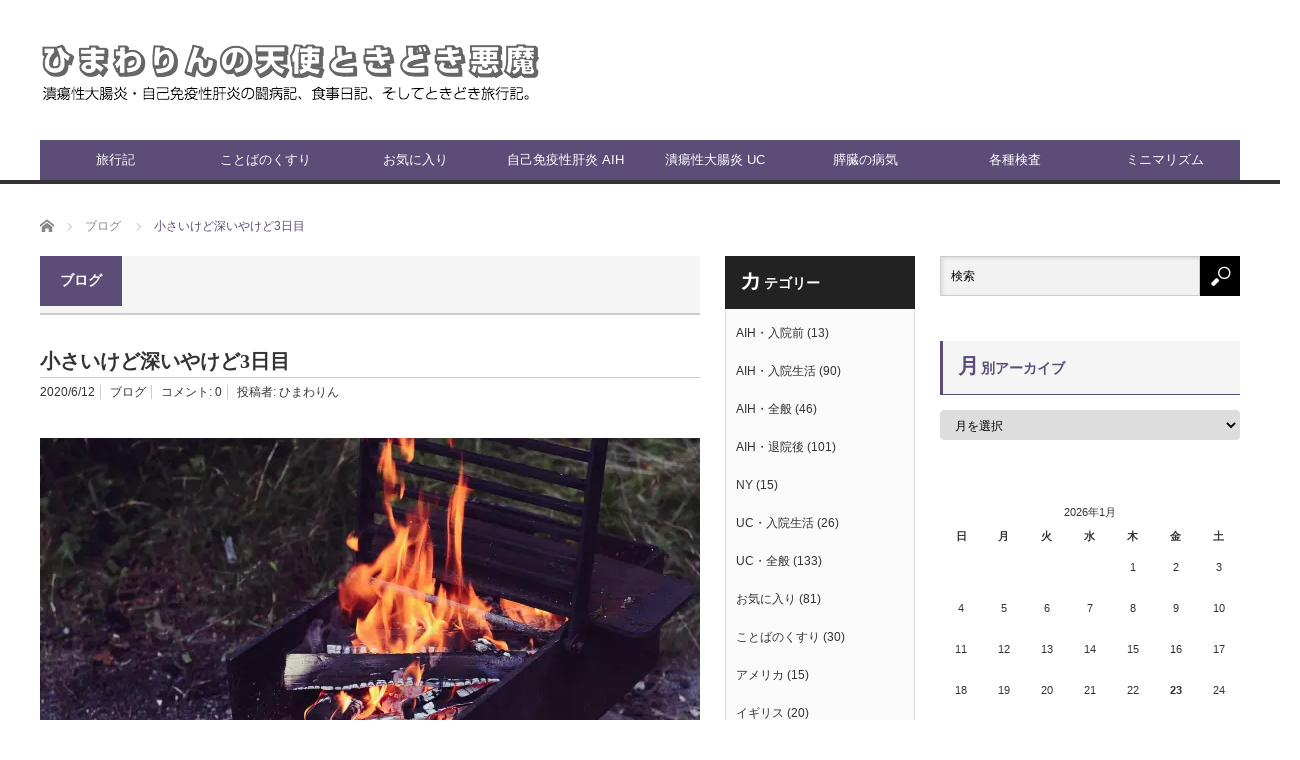

--- FILE ---
content_type: text/html; charset=UTF-8
request_url: https://himawarin.net/diary/20200612burn
body_size: 25620
content:
<!DOCTYPE html>
<html class="pc" lang="ja">
<head>
<meta charset="UTF-8">
<!--[if IE]><meta http-equiv="X-UA-Compatible" content="IE=edge,chrome=1"><![endif]-->
<meta name="viewport" content="width=device-width">

<meta name="description" content="3日目はようやく痛みが取れたのだけれど、当然ながらまだまだ改善の兆しはなし。けっこう時間はかかりそう。いつも大きなパッドを貼っているので、気にならないけれど、1日1−2回取り替えるタイミングで傷口を見る度にかなりへこむ。">
<link rel="pingback" href="https://himawarin.net/xmlrpc.php">
<meta name='robots' content='index, follow, max-image-preview:large, max-snippet:-1, max-video-preview:-1' />

	<!-- This site is optimized with the Yoast SEO plugin v26.8 - https://yoast.com/product/yoast-seo-wordpress/ -->
	<title>小さいけど深いやけど3日目 - 新 ひまわりんの天使ときどき悪魔</title>
	<link rel="canonical" href="https://himawarin.net/diary/20200612burn" />
	<meta property="og:locale" content="ja_JP" />
	<meta property="og:type" content="article" />
	<meta property="og:title" content="小さいけど深いやけど3日目 - 新 ひまわりんの天使ときどき悪魔" />
	<meta property="og:description" content="3日目はようやく痛みが取れたのだけれど、当然ながらまだまだ改善の兆しはなし。 けっこう時間はかかりそう。 いつも大きなパッドを貼っているので、気にならないけれど、1日1−2回取り替えるタイミングで傷口を見る度にかなりへこ [&hellip;]" />
	<meta property="og:url" content="https://himawarin.net/diary/20200612burn" />
	<meta property="og:site_name" content="新 ひまわりんの天使ときどき悪魔" />
	<meta property="article:published_time" content="2020-06-12T14:45:37+00:00" />
	<meta property="article:modified_time" content="2020-06-13T00:29:00+00:00" />
	<meta property="og:image" content="https://i0.wp.com/himawarin.net/wp-content/uploads/clark-young-esiLTMoUS9Y-unsplash.jpg?fit=2980%2C1983&ssl=1" />
	<meta property="og:image:width" content="2980" />
	<meta property="og:image:height" content="1983" />
	<meta property="og:image:type" content="image/jpeg" />
	<meta name="author" content="ひまわりん" />
	<meta name="twitter:card" content="summary_large_image" />
	<meta name="twitter:label1" content="執筆者" />
	<meta name="twitter:data1" content="ひまわりん" />
	<script type="application/ld+json" class="yoast-schema-graph">{"@context":"https://schema.org","@graph":[{"@type":"Article","@id":"https://himawarin.net/diary/20200612burn#article","isPartOf":{"@id":"https://himawarin.net/diary/20200612burn"},"author":{"name":"ひまわりん","@id":"https://himawarin.net/#/schema/person/b970c41c46416028059b81ad7d50ce6c"},"headline":"小さいけど深いやけど3日目","datePublished":"2020-06-12T14:45:37+00:00","dateModified":"2020-06-13T00:29:00+00:00","mainEntityOfPage":{"@id":"https://himawarin.net/diary/20200612burn"},"wordCount":0,"commentCount":0,"publisher":{"@id":"https://himawarin.net/#/schema/person/b970c41c46416028059b81ad7d50ce6c"},"image":{"@id":"https://himawarin.net/diary/20200612burn#primaryimage"},"thumbnailUrl":"https://i0.wp.com/himawarin.net/wp-content/uploads/clark-young-esiLTMoUS9Y-unsplash.jpg?fit=2980%2C1983&ssl=1","articleSection":["ブログ"],"inLanguage":"ja","potentialAction":[{"@type":"CommentAction","name":"Comment","target":["https://himawarin.net/diary/20200612burn#respond"]}]},{"@type":"WebPage","@id":"https://himawarin.net/diary/20200612burn","url":"https://himawarin.net/diary/20200612burn","name":"小さいけど深いやけど3日目 - 新 ひまわりんの天使ときどき悪魔","isPartOf":{"@id":"https://himawarin.net/#website"},"primaryImageOfPage":{"@id":"https://himawarin.net/diary/20200612burn#primaryimage"},"image":{"@id":"https://himawarin.net/diary/20200612burn#primaryimage"},"thumbnailUrl":"https://i0.wp.com/himawarin.net/wp-content/uploads/clark-young-esiLTMoUS9Y-unsplash.jpg?fit=2980%2C1983&ssl=1","datePublished":"2020-06-12T14:45:37+00:00","dateModified":"2020-06-13T00:29:00+00:00","breadcrumb":{"@id":"https://himawarin.net/diary/20200612burn#breadcrumb"},"inLanguage":"ja","potentialAction":[{"@type":"ReadAction","target":["https://himawarin.net/diary/20200612burn"]}]},{"@type":"ImageObject","inLanguage":"ja","@id":"https://himawarin.net/diary/20200612burn#primaryimage","url":"https://i0.wp.com/himawarin.net/wp-content/uploads/clark-young-esiLTMoUS9Y-unsplash.jpg?fit=2980%2C1983&ssl=1","contentUrl":"https://i0.wp.com/himawarin.net/wp-content/uploads/clark-young-esiLTMoUS9Y-unsplash.jpg?fit=2980%2C1983&ssl=1","width":2980,"height":1983},{"@type":"BreadcrumbList","@id":"https://himawarin.net/diary/20200612burn#breadcrumb","itemListElement":[{"@type":"ListItem","position":1,"name":"ホーム","item":"https://himawarin.net/"},{"@type":"ListItem","position":2,"name":"小さいけど深いやけど3日目"}]},{"@type":"WebSite","@id":"https://himawarin.net/#website","url":"https://himawarin.net/","name":"新 ひまわりんの天使ときどき悪魔","description":"2011年夏、自己免疫性肝炎の闘病記としてスタート。現在は、通院記録、食事日記、そして旅行記と化しています。 生かされた命を精一杯生きています。","publisher":{"@id":"https://himawarin.net/#/schema/person/b970c41c46416028059b81ad7d50ce6c"},"potentialAction":[{"@type":"SearchAction","target":{"@type":"EntryPoint","urlTemplate":"https://himawarin.net/?s={search_term_string}"},"query-input":{"@type":"PropertyValueSpecification","valueRequired":true,"valueName":"search_term_string"}}],"inLanguage":"ja"},{"@type":["Person","Organization"],"@id":"https://himawarin.net/#/schema/person/b970c41c46416028059b81ad7d50ce6c","name":"ひまわりん","image":{"@type":"ImageObject","inLanguage":"ja","@id":"https://himawarin.net/#/schema/person/image/","url":"https://i0.wp.com/himawarin.net/wp-content/uploads/B529330E-037C-44F9-825C-0C3D80834949-scaled.jpeg?fit=2560%2C1912&ssl=1","contentUrl":"https://i0.wp.com/himawarin.net/wp-content/uploads/B529330E-037C-44F9-825C-0C3D80834949-scaled.jpeg?fit=2560%2C1912&ssl=1","width":2560,"height":1912,"caption":"ひまわりん"},"logo":{"@id":"https://himawarin.net/#/schema/person/image/"}}]}</script>
	<!-- / Yoast SEO plugin. -->


<link rel='dns-prefetch' href='//webfonts.xserver.jp' />
<link rel='dns-prefetch' href='//secure.gravatar.com' />
<link rel='dns-prefetch' href='//stats.wp.com' />
<link rel='dns-prefetch' href='//v0.wordpress.com' />
<link rel='dns-prefetch' href='//widgets.wp.com' />
<link rel='dns-prefetch' href='//s0.wp.com' />
<link rel='dns-prefetch' href='//0.gravatar.com' />
<link rel='dns-prefetch' href='//1.gravatar.com' />
<link rel='dns-prefetch' href='//2.gravatar.com' />
<link rel='preconnect' href='//i0.wp.com' />
<link rel='preconnect' href='//c0.wp.com' />
<link rel="alternate" type="application/rss+xml" title="新 ひまわりんの天使ときどき悪魔 &raquo; フィード" href="https://himawarin.net/feed" />
<link rel="alternate" type="application/rss+xml" title="新 ひまわりんの天使ときどき悪魔 &raquo; コメントフィード" href="https://himawarin.net/comments/feed" />
<link rel="alternate" type="application/rss+xml" title="新 ひまわりんの天使ときどき悪魔 &raquo; 小さいけど深いやけど3日目 のコメントのフィード" href="https://himawarin.net/diary/20200612burn/feed" />
<link rel="alternate" title="oEmbed (JSON)" type="application/json+oembed" href="https://himawarin.net/wp-json/oembed/1.0/embed?url=https%3A%2F%2Fhimawarin.net%2Fdiary%2F20200612burn" />
<link rel="alternate" title="oEmbed (XML)" type="text/xml+oembed" href="https://himawarin.net/wp-json/oembed/1.0/embed?url=https%3A%2F%2Fhimawarin.net%2Fdiary%2F20200612burn&#038;format=xml" />
		<!-- This site uses the Google Analytics by ExactMetrics plugin v8.10.2 - Using Analytics tracking - https://www.exactmetrics.com/ -->
		<!-- Note: ExactMetrics is not currently configured on this site. The site owner needs to authenticate with Google Analytics in the ExactMetrics settings panel. -->
					<!-- No tracking code set -->
				<!-- / Google Analytics by ExactMetrics -->
		<style id='wp-img-auto-sizes-contain-inline-css' type='text/css'>
img:is([sizes=auto i],[sizes^="auto," i]){contain-intrinsic-size:3000px 1500px}
/*# sourceURL=wp-img-auto-sizes-contain-inline-css */
</style>
<link rel='stylesheet' id='jetpack_related-posts-css' href='https://c0.wp.com/p/jetpack/15.4/modules/related-posts/related-posts.css' type='text/css' media='all' />
<link rel='stylesheet' id='style-css' href='https://himawarin.net/wp-content/themes/core_tcd027/style.css?ver=4.0.10' type='text/css' media='screen' />
<style id='wp-emoji-styles-inline-css' type='text/css'>

	img.wp-smiley, img.emoji {
		display: inline !important;
		border: none !important;
		box-shadow: none !important;
		height: 1em !important;
		width: 1em !important;
		margin: 0 0.07em !important;
		vertical-align: -0.1em !important;
		background: none !important;
		padding: 0 !important;
	}
/*# sourceURL=wp-emoji-styles-inline-css */
</style>
<style id='wp-block-library-inline-css' type='text/css'>
:root{--wp-block-synced-color:#7a00df;--wp-block-synced-color--rgb:122,0,223;--wp-bound-block-color:var(--wp-block-synced-color);--wp-editor-canvas-background:#ddd;--wp-admin-theme-color:#007cba;--wp-admin-theme-color--rgb:0,124,186;--wp-admin-theme-color-darker-10:#006ba1;--wp-admin-theme-color-darker-10--rgb:0,107,160.5;--wp-admin-theme-color-darker-20:#005a87;--wp-admin-theme-color-darker-20--rgb:0,90,135;--wp-admin-border-width-focus:2px}@media (min-resolution:192dpi){:root{--wp-admin-border-width-focus:1.5px}}.wp-element-button{cursor:pointer}:root .has-very-light-gray-background-color{background-color:#eee}:root .has-very-dark-gray-background-color{background-color:#313131}:root .has-very-light-gray-color{color:#eee}:root .has-very-dark-gray-color{color:#313131}:root .has-vivid-green-cyan-to-vivid-cyan-blue-gradient-background{background:linear-gradient(135deg,#00d084,#0693e3)}:root .has-purple-crush-gradient-background{background:linear-gradient(135deg,#34e2e4,#4721fb 50%,#ab1dfe)}:root .has-hazy-dawn-gradient-background{background:linear-gradient(135deg,#faaca8,#dad0ec)}:root .has-subdued-olive-gradient-background{background:linear-gradient(135deg,#fafae1,#67a671)}:root .has-atomic-cream-gradient-background{background:linear-gradient(135deg,#fdd79a,#004a59)}:root .has-nightshade-gradient-background{background:linear-gradient(135deg,#330968,#31cdcf)}:root .has-midnight-gradient-background{background:linear-gradient(135deg,#020381,#2874fc)}:root{--wp--preset--font-size--normal:16px;--wp--preset--font-size--huge:42px}.has-regular-font-size{font-size:1em}.has-larger-font-size{font-size:2.625em}.has-normal-font-size{font-size:var(--wp--preset--font-size--normal)}.has-huge-font-size{font-size:var(--wp--preset--font-size--huge)}.has-text-align-center{text-align:center}.has-text-align-left{text-align:left}.has-text-align-right{text-align:right}.has-fit-text{white-space:nowrap!important}#end-resizable-editor-section{display:none}.aligncenter{clear:both}.items-justified-left{justify-content:flex-start}.items-justified-center{justify-content:center}.items-justified-right{justify-content:flex-end}.items-justified-space-between{justify-content:space-between}.screen-reader-text{border:0;clip-path:inset(50%);height:1px;margin:-1px;overflow:hidden;padding:0;position:absolute;width:1px;word-wrap:normal!important}.screen-reader-text:focus{background-color:#ddd;clip-path:none;color:#444;display:block;font-size:1em;height:auto;left:5px;line-height:normal;padding:15px 23px 14px;text-decoration:none;top:5px;width:auto;z-index:100000}html :where(.has-border-color){border-style:solid}html :where([style*=border-top-color]){border-top-style:solid}html :where([style*=border-right-color]){border-right-style:solid}html :where([style*=border-bottom-color]){border-bottom-style:solid}html :where([style*=border-left-color]){border-left-style:solid}html :where([style*=border-width]){border-style:solid}html :where([style*=border-top-width]){border-top-style:solid}html :where([style*=border-right-width]){border-right-style:solid}html :where([style*=border-bottom-width]){border-bottom-style:solid}html :where([style*=border-left-width]){border-left-style:solid}html :where(img[class*=wp-image-]){height:auto;max-width:100%}:where(figure){margin:0 0 1em}html :where(.is-position-sticky){--wp-admin--admin-bar--position-offset:var(--wp-admin--admin-bar--height,0px)}@media screen and (max-width:600px){html :where(.is-position-sticky){--wp-admin--admin-bar--position-offset:0px}}
/*wp_block_styles_on_demand_placeholder:6972722208dd8*/
/*# sourceURL=wp-block-library-inline-css */
</style>
<style id='classic-theme-styles-inline-css' type='text/css'>
/*! This file is auto-generated */
.wp-block-button__link{color:#fff;background-color:#32373c;border-radius:9999px;box-shadow:none;text-decoration:none;padding:calc(.667em + 2px) calc(1.333em + 2px);font-size:1.125em}.wp-block-file__button{background:#32373c;color:#fff;text-decoration:none}
/*# sourceURL=/wp-includes/css/classic-themes.min.css */
</style>
<link rel='stylesheet' id='toc-screen-css' href='https://himawarin.net/wp-content/plugins/table-of-contents-plus/screen.min.css?ver=2411.1' type='text/css' media='all' />
<link rel='stylesheet' id='wp-polls-css' href='https://himawarin.net/wp-content/plugins/wp-polls/polls-css.css?ver=2.77.3' type='text/css' media='all' />
<style id='wp-polls-inline-css' type='text/css'>
.wp-polls .pollbar {
	margin: 1px;
	font-size: 6px;
	line-height: 8px;
	height: 8px;
	background-image: url('https://himawarin.net/wp-content/plugins/wp-polls/images/default/pollbg.gif');
	border: 1px solid #c8c8c8;
}

/*# sourceURL=wp-polls-inline-css */
</style>
<link rel='stylesheet' id='jetpack_likes-css' href='https://c0.wp.com/p/jetpack/15.4/modules/likes/style.css' type='text/css' media='all' />
<link rel='stylesheet' id='wp-block-paragraph-css' href='https://c0.wp.com/c/6.9/wp-includes/blocks/paragraph/style.min.css' type='text/css' media='all' />
<link rel='stylesheet' id='wp-block-heading-css' href='https://c0.wp.com/c/6.9/wp-includes/blocks/heading/style.min.css' type='text/css' media='all' />
<link rel='stylesheet' id='sharedaddy-css' href='https://c0.wp.com/p/jetpack/15.4/modules/sharedaddy/sharing.css' type='text/css' media='all' />
<link rel='stylesheet' id='social-logos-css' href='https://c0.wp.com/p/jetpack/15.4/_inc/social-logos/social-logos.min.css' type='text/css' media='all' />
<script type="text/javascript" id="jetpack_related-posts-js-extra">
/* <![CDATA[ */
var related_posts_js_options = {"post_heading":"h4"};
//# sourceURL=jetpack_related-posts-js-extra
/* ]]> */
</script>
<script type="text/javascript" src="https://c0.wp.com/p/jetpack/15.4/_inc/build/related-posts/related-posts.min.js" id="jetpack_related-posts-js"></script>
<script type="text/javascript" src="https://c0.wp.com/c/6.9/wp-includes/js/jquery/jquery.min.js" id="jquery-core-js"></script>
<script type="text/javascript" src="https://c0.wp.com/c/6.9/wp-includes/js/jquery/jquery-migrate.min.js" id="jquery-migrate-js"></script>
<script type="text/javascript" src="//webfonts.xserver.jp/js/xserverv3.js?fadein=0&amp;ver=2.0.9" id="typesquare_std-js"></script>
<link rel="https://api.w.org/" href="https://himawarin.net/wp-json/" /><link rel="alternate" title="JSON" type="application/json" href="https://himawarin.net/wp-json/wp/v2/posts/21790" /><link rel='shortlink' href='https://wp.me/p9g3pt-5Fs' />
<style type='text/css'>
h1,h2,h3,h1:lang(ja),h2:lang(ja),h3:lang(ja),.entry-title:lang(ja){ font-family: "丸フォーク M";}h4,h5,h6,h4:lang(ja),h5:lang(ja),h6:lang(ja),div.entry-meta span:lang(ja),footer.entry-footer span:lang(ja){ font-family: "丸フォーク M";}.hentry,.entry-content p,.post-inner.entry-content p,#comments div:lang(ja){ font-family: "新ゴ R";}strong,b,#comments .comment-author .fn:lang(ja){ font-family: "新ゴ B";}</style>
	<style>img#wpstats{display:none}</style>
		
<script src="https://himawarin.net/wp-content/themes/core_tcd027/js/modernizr.js?ver=4.0.10"></script>
<script src="https://himawarin.net/wp-content/themes/core_tcd027/js/jscript.js?ver=4.0.10"></script>
<script src="https://himawarin.net/wp-content/themes/core_tcd027/js/comment.js?ver=4.0.10"></script>

<link rel="stylesheet" media="screen and (max-width:771px)" href="https://himawarin.net/wp-content/themes/core_tcd027/responsive.css?ver=4.0.10">
<link rel="stylesheet" media="screen and (max-width:771px)" href="https://himawarin.net/wp-content/themes/core_tcd027/footer-bar/footer-bar.css?ver=4.0.10">

<link rel="stylesheet" href="https://himawarin.net/wp-content/themes/core_tcd027/japanese.css?ver=4.0.10">

<!--[if lt IE 9]>
<script src="https://himawarin.net/wp-content/themes/core_tcd027/js/html5.js?ver=4.0.10"></script>
<![endif]-->

<style type="text/css">

body { font-size:16px; }

#logo { top:38px; left:0px; }

a:hover, #header_button li a:hover, #header_button li a.active, #header_menu li a:hover, #copyright_area a:hover, #bread_crumb .last, .styled_post_list1 li a:hover, .post_meta a:hover, .side_headline, #index_featured_post_list2 .headline
 { color:#5C4C78; }

.design_date, #load_post a:hover, #header_category_list, #header_tag_list, #header_button li#category_button a:before, #header_button li#recommend_button a:before, #header_button li#tag_button a:before, #header_button li#misc_button a:before, #header_recommend_list a:before, #header_misc_list a:before,
 .pc #global_menu ul a, #post_list_tab li a:hover, #return_top a:hover, #wp-calendar td a:hover, #wp-calendar #prev a:hover, #wp-calendar #next a:hover, .widget_search #search-btn input:hover, .widget_search #searchsubmit:hover,
  #related_post .image:hover img, #submit_comment:hover, #post_pagination a:hover, #post_pagination p, .tcdw_category_list_widget a:hover, a.menu_button:hover, .author_profile .author_social_link li.author_link a:hover, .archive_headline span, .author_info_link:hover
   { background-color:#5C4C78; }

.side_headline, #index_featured_post_list2 .headline, #comment_textarea textarea:focus, #guest_info input:focus, .single_headline, #related_post .image:hover img, .post_list .image:hover img, .styled_post_list1 .image:hover img
 { border-color:#5C4C78; }

.pc #global_menu ul a:hover
   { background-color:#E6358E; }

.mobile #global_menu a:hover
   { background-color:#5C4C78 !important; }

#index_featured_post_list2 .headline
   { border-color:#1A5487; color:#1A5487; }


#search-2 .side_headline { color:#9E084E; border-color:#9E084E; }
#ranking_list_widget-2 .side_headline { color:#993F66; border-color:#993F66; }
#top-posts-3 .side_headline { color:#9C0C0C; border-color:#9C0C0C; }
#text-2 .side_headline { color:#191E8C; border-color:#191E8C; }
#styled_post_list3_widget-2 .side_headline { color:#08611A; border-color:#08611A; }
#blog_subscription-4 .side_headline { color:#8F0A67; border-color:#8F0A67; }
#top-posts-4 .side_headline { color:#1C0DA3; border-color:#1C0DA3; }
#polls-widget-2 .side_headline { color:#FF1985; border-color:#FF1985; }
#polls-widget-7 .side_headline { color:#2E17FF; border-color:#2E17FF; }
#polls-widget-6 .side_headline { color:#0818FF; border-color:#0818FF; }
#polls-widget-3 .side_headline { color:#FF0D7E; border-color:#FF0D7E; }
#polls-widget-10 .side_headline { color:#2617FF; border-color:#2617FF; }
#polls-widget-11 .side_headline { color:#270FFF; border-color:#270FFF; }
#polls-widget-4 .side_headline { color:#FF1C95; border-color:#FF1C95; }
#polls-widget-5 .side_headline { color:#FF1C6F; border-color:#FF1C6F; }
#blog_subscription-8 .side_headline { color:#D93D80; border-color:#D93D80; }
#top-posts-6 .side_headline { color:#FF24AF; border-color:#FF24AF; }
#top-posts-7 .side_headline { color:#FF24F8; border-color:#FF24F8; }
#polls-widget-8 .side_headline { color:#5205ED; border-color:#5205ED; }
#polls-widget-9 .side_headline { color:#5212E6; border-color:#5212E6; }
#top-posts-5 .side_headline { color:#360BE3; border-color:#360BE3; }
#twitter_timeline-2 .side_headline { color:#0F27FF; border-color:#0F27FF; }
#text-1 .side_headline { color:#191E8C; border-color:#191E8C; }
#global_menu #menu-item-1515 a { background-color:#FFF700; }
#global_menu #menu-item-8901 a { background-color:#EB5555; }
#global_menu #menu-item-8901 a:hover { background-color:#707070; }
#global_menu #menu-item-1706 a { background-color:#69D2E7; }
#global_menu #menu-item-1706 a:hover { background-color:#707070; }
<br />
<b>Warning</b>:  Trying to access array offset on false in <b>/home/himawarinnet/himawarin.net/public_html/wp-content/themes/core_tcd027/functions/category_style.php</b> on line <b>10</b><br />
<br />
<b>Warning</b>:  Trying to access array offset on false in <b>/home/himawarinnet/himawarin.net/public_html/wp-content/themes/core_tcd027/functions/category_style.php</b> on line <b>10</b><br />
<br />
<b>Warning</b>:  Trying to access array offset on false in <b>/home/himawarinnet/himawarin.net/public_html/wp-content/themes/core_tcd027/functions/category_style.php</b> on line <b>10</b><br />
<br />
<b>Warning</b>:  Trying to access array offset on false in <b>/home/himawarinnet/himawarin.net/public_html/wp-content/themes/core_tcd027/functions/category_style.php</b> on line <b>10</b><br />
<br />
<b>Warning</b>:  Trying to access array offset on false in <b>/home/himawarinnet/himawarin.net/public_html/wp-content/themes/core_tcd027/functions/category_style.php</b> on line <b>10</b><br />
<br />
<b>Warning</b>:  Trying to access array offset on false in <b>/home/himawarinnet/himawarin.net/public_html/wp-content/themes/core_tcd027/functions/category_style.php</b> on line <b>10</b><br />
<br />
<b>Warning</b>:  Trying to access array offset on false in <b>/home/himawarinnet/himawarin.net/public_html/wp-content/themes/core_tcd027/functions/category_style.php</b> on line <b>10</b><br />
<br />
<b>Warning</b>:  Trying to access array offset on false in <b>/home/himawarinnet/himawarin.net/public_html/wp-content/themes/core_tcd027/functions/category_style.php</b> on line <b>10</b><br />
<br />
<b>Warning</b>:  Trying to access array offset on false in <b>/home/himawarinnet/himawarin.net/public_html/wp-content/themes/core_tcd027/functions/category_style.php</b> on line <b>10</b><br />
<br />
<b>Warning</b>:  Trying to access array offset on false in <b>/home/himawarinnet/himawarin.net/public_html/wp-content/themes/core_tcd027/functions/category_style.php</b> on line <b>10</b><br />
<br />
<b>Warning</b>:  Trying to access array offset on false in <b>/home/himawarinnet/himawarin.net/public_html/wp-content/themes/core_tcd027/functions/category_style.php</b> on line <b>10</b><br />
<br />
<b>Warning</b>:  Trying to access array offset on false in <b>/home/himawarinnet/himawarin.net/public_html/wp-content/themes/core_tcd027/functions/category_style.php</b> on line <b>10</b><br />
<br />
<b>Warning</b>:  Trying to access array offset on false in <b>/home/himawarinnet/himawarin.net/public_html/wp-content/themes/core_tcd027/functions/category_style.php</b> on line <b>10</b><br />
<br />
<b>Warning</b>:  Trying to access array offset on false in <b>/home/himawarinnet/himawarin.net/public_html/wp-content/themes/core_tcd027/functions/category_style.php</b> on line <b>10</b><br />
<br />
<b>Warning</b>:  Trying to access array offset on false in <b>/home/himawarinnet/himawarin.net/public_html/wp-content/themes/core_tcd027/functions/category_style.php</b> on line <b>10</b><br />
<br />
<b>Warning</b>:  Trying to access array offset on false in <b>/home/himawarinnet/himawarin.net/public_html/wp-content/themes/core_tcd027/functions/category_style.php</b> on line <b>10</b><br />
<br />
<b>Warning</b>:  Trying to access array offset on false in <b>/home/himawarinnet/himawarin.net/public_html/wp-content/themes/core_tcd027/functions/category_style.php</b> on line <b>10</b><br />
<br />
<b>Warning</b>:  Trying to access array offset on false in <b>/home/himawarinnet/himawarin.net/public_html/wp-content/themes/core_tcd027/functions/category_style.php</b> on line <b>10</b><br />
<br />
<b>Warning</b>:  Trying to access array offset on false in <b>/home/himawarinnet/himawarin.net/public_html/wp-content/themes/core_tcd027/functions/category_style.php</b> on line <b>10</b><br />
<br />
<b>Warning</b>:  Trying to access array offset on false in <b>/home/himawarinnet/himawarin.net/public_html/wp-content/themes/core_tcd027/functions/category_style.php</b> on line <b>10</b><br />
<br />
<b>Warning</b>:  Trying to access array offset on false in <b>/home/himawarinnet/himawarin.net/public_html/wp-content/themes/core_tcd027/functions/category_style.php</b> on line <b>10</b><br />
<br />
<b>Warning</b>:  Trying to access array offset on false in <b>/home/himawarinnet/himawarin.net/public_html/wp-content/themes/core_tcd027/functions/category_style.php</b> on line <b>10</b><br />
<br />
<b>Warning</b>:  Trying to access array offset on false in <b>/home/himawarinnet/himawarin.net/public_html/wp-content/themes/core_tcd027/functions/category_style.php</b> on line <b>10</b><br />
<br />
<b>Warning</b>:  Trying to access array offset on false in <b>/home/himawarinnet/himawarin.net/public_html/wp-content/themes/core_tcd027/functions/category_style.php</b> on line <b>10</b><br />
<br />
<b>Warning</b>:  Trying to access array offset on false in <b>/home/himawarinnet/himawarin.net/public_html/wp-content/themes/core_tcd027/functions/category_style.php</b> on line <b>10</b><br />
<br />
<b>Warning</b>:  Trying to access array offset on false in <b>/home/himawarinnet/himawarin.net/public_html/wp-content/themes/core_tcd027/functions/category_style.php</b> on line <b>10</b><br />
<br />
<b>Warning</b>:  Trying to access array offset on false in <b>/home/himawarinnet/himawarin.net/public_html/wp-content/themes/core_tcd027/functions/category_style.php</b> on line <b>10</b><br />
<br />
<b>Warning</b>:  Trying to access array offset on false in <b>/home/himawarinnet/himawarin.net/public_html/wp-content/themes/core_tcd027/functions/category_style.php</b> on line <b>10</b><br />
<br />
<b>Warning</b>:  Trying to access array offset on false in <b>/home/himawarinnet/himawarin.net/public_html/wp-content/themes/core_tcd027/functions/category_style.php</b> on line <b>10</b><br />
<br />
<b>Warning</b>:  Trying to access array offset on false in <b>/home/himawarinnet/himawarin.net/public_html/wp-content/themes/core_tcd027/functions/category_style.php</b> on line <b>10</b><br />
<br />
<b>Warning</b>:  Trying to access array offset on false in <b>/home/himawarinnet/himawarin.net/public_html/wp-content/themes/core_tcd027/functions/category_style.php</b> on line <b>10</b><br />
<br />
<b>Warning</b>:  Trying to access array offset on false in <b>/home/himawarinnet/himawarin.net/public_html/wp-content/themes/core_tcd027/functions/category_style.php</b> on line <b>10</b><br />
<br />
<b>Warning</b>:  Trying to access array offset on false in <b>/home/himawarinnet/himawarin.net/public_html/wp-content/themes/core_tcd027/functions/category_style.php</b> on line <b>10</b><br />
<br />
<b>Warning</b>:  Trying to access array offset on false in <b>/home/himawarinnet/himawarin.net/public_html/wp-content/themes/core_tcd027/functions/category_style.php</b> on line <b>10</b><br />
<br />
<b>Warning</b>:  Trying to access array offset on false in <b>/home/himawarinnet/himawarin.net/public_html/wp-content/themes/core_tcd027/functions/category_style.php</b> on line <b>10</b><br />
<br />
<b>Warning</b>:  Trying to access array offset on false in <b>/home/himawarinnet/himawarin.net/public_html/wp-content/themes/core_tcd027/functions/category_style.php</b> on line <b>10</b><br />
<br />
<b>Warning</b>:  Trying to access array offset on false in <b>/home/himawarinnet/himawarin.net/public_html/wp-content/themes/core_tcd027/functions/category_style.php</b> on line <b>10</b><br />
<br />
<b>Warning</b>:  Trying to access array offset on false in <b>/home/himawarinnet/himawarin.net/public_html/wp-content/themes/core_tcd027/functions/category_style.php</b> on line <b>10</b><br />
<br />
<b>Warning</b>:  Trying to access array offset on false in <b>/home/himawarinnet/himawarin.net/public_html/wp-content/themes/core_tcd027/functions/category_style.php</b> on line <b>10</b><br />
<br />
<b>Warning</b>:  Trying to access array offset on false in <b>/home/himawarinnet/himawarin.net/public_html/wp-content/themes/core_tcd027/functions/category_style.php</b> on line <b>10</b><br />
<br />
<b>Warning</b>:  Trying to access array offset on false in <b>/home/himawarinnet/himawarin.net/public_html/wp-content/themes/core_tcd027/functions/category_style.php</b> on line <b>10</b><br />
<br />
<b>Warning</b>:  Trying to access array offset on false in <b>/home/himawarinnet/himawarin.net/public_html/wp-content/themes/core_tcd027/functions/category_style.php</b> on line <b>10</b><br />
<br />
<b>Warning</b>:  Trying to access array offset on false in <b>/home/himawarinnet/himawarin.net/public_html/wp-content/themes/core_tcd027/functions/category_style.php</b> on line <b>10</b><br />



</style>




<style type="text/css"></style><link rel="icon" href="https://i0.wp.com/himawarin.net/wp-content/uploads/cropped-108767y-e1523066957904.jpg?fit=32%2C32&#038;ssl=1" sizes="32x32" />
<link rel="icon" href="https://i0.wp.com/himawarin.net/wp-content/uploads/cropped-108767y-e1523066957904.jpg?fit=192%2C192&#038;ssl=1" sizes="192x192" />
<link rel="apple-touch-icon" href="https://i0.wp.com/himawarin.net/wp-content/uploads/cropped-108767y-e1523066957904.jpg?fit=180%2C180&#038;ssl=1" />
<meta name="msapplication-TileImage" content="https://i0.wp.com/himawarin.net/wp-content/uploads/cropped-108767y-e1523066957904.jpg?fit=270%2C270&#038;ssl=1" />
		<style type="text/css" id="wp-custom-css">
			h3 {
  padding-bottom: .5em;
  border-bottom: 1px solid #ccc;
}
h3:first-letter {
  margin-right: .1em;
  font-size: 1.5em;
}
h2 {
  padding: .75em 0;
  border-top: 1px solid #ccc;
  border-bottom: 1px solid #ccc;
}
.sample_box3_1 {
    position: relative;
    padding: 1em 1.5em;
    margin: 2em 0;
    border: solid 3px #c71585;/*線*/
    border-radius: 8px;/*角の丸み*/
    color: #000000;/*文字色*/
}
.sample_box3_1 .sample_box_title{
    position: absolute;
    display: inline-block;
    top: -13px;
    left: 10px;
    padding: 0 10px;
    line-height: 1;
    font-size: 1.3em;/*タイトル文字サイズ*/
    background: #ffffff;/*タイトル文字背景色*/
    color: #c71585;/*タイトル文字色*/
    font-weight: bold;
}
.sample_box3_1 p {
    margin: 0; 
    padding: 0;
}
.title-box1{
  margin: 1em 0;
  padding: 1em;
  position: relative;
  border: 1px solid #555;
}

.title-box1-title{
  position: absolute;
  top: -0.8em;
  left: 20px;
  font-weight: bold;
  font-size: 1.2em;
  background: #fff;
  padding: 0 0.5em;
}

.title-box1 p{
  margin: 0;
  padding: 0;
}
.title-box3{
  margin: 1em 0;
  background-color: #fff;
  border: 2px solid #333;
  letter-spacing: .3px;
}

.title-box3-title{
  color: #fff;
  font-weight: bold;
  background-color: #333;
  padding: 4px 6px;
  text-align: center;
}

.title-box3 p{
  margin: 0;
  padding: 1em;
}		</style>
		</head>
<body class="wp-singular post-template-default single single-post postid-21790 single-format-standard wp-theme-core_tcd027 category-3">

 <div id="header">
  <div id="header_inner">

   <!-- logo -->
      <div id='logo_image'>
<h1 id="logo"><a href=" https://himawarin.net/" title="新 ひまわりんの天使ときどき悪魔" data-label="新 ひまわりんの天使ときどき悪魔"><img src="https://himawarin.net/wp-content/uploads/tcd-w/logo.png?1769108002" alt="新 ひまわりんの天使ときどき悪魔" title="新 ひまわりんの天使ときどき悪魔" /></a></h1>
</div>
   
   <!-- global menu -->
      <a href="#" class="menu_button"></a>
   <div id="global_menu" class="clearfix">
    <ul id="menu-%e3%82%b9%e3%83%aa%e3%83%a9%e3%83%b3%e3%82%ab" class="menu"><li id="menu-item-1704" class="menu-item menu-item-type-taxonomy menu-item-object-category menu-item-has-children menu-item-1704 menu-category-15"><a href="https://himawarin.net/category/travel">旅行記</a>
<ul class="sub-menu">
	<li id="menu-item-9253" class="menu-item menu-item-type-taxonomy menu-item-object-category menu-item-has-children menu-item-9253 menu-category-62"><a href="https://himawarin.net/category/travel/domestic">国内</a>
	<ul class="sub-menu">
		<li id="menu-item-9259" class="menu-item menu-item-type-taxonomy menu-item-object-category menu-item-9259 menu-category-64"><a href="https://himawarin.net/category/travel/domestic/okinawa">沖縄</a></li>
		<li id="menu-item-9256" class="menu-item menu-item-type-taxonomy menu-item-object-category menu-item-9256 menu-category-63"><a href="https://himawarin.net/category/travel/domestic/kyushu">九州</a></li>
		<li id="menu-item-9255" class="menu-item menu-item-type-taxonomy menu-item-object-category menu-item-9255 menu-category-73"><a href="https://himawarin.net/category/travel/domestic/chugoku-shikoku">中国・四国</a></li>
		<li id="menu-item-9261" class="menu-item menu-item-type-taxonomy menu-item-object-category menu-item-9261 menu-category-68"><a href="https://himawarin.net/category/travel/domestic/kansai">関西</a></li>
		<li id="menu-item-9254" class="menu-item menu-item-type-taxonomy menu-item-object-category menu-item-9254 menu-category-67"><a href="https://himawarin.net/category/travel/domestic/joetsu-hokriku">上越・北陸</a></li>
		<li id="menu-item-9260" class="menu-item menu-item-type-taxonomy menu-item-object-category menu-item-9260 menu-category-65"><a href="https://himawarin.net/category/travel/domestic/kanto">関東近郊</a></li>
		<li id="menu-item-9258" class="menu-item menu-item-type-taxonomy menu-item-object-category menu-item-9258 menu-category-66"><a href="https://himawarin.net/category/travel/domestic/tohoku">東北</a></li>
		<li id="menu-item-9257" class="menu-item menu-item-type-taxonomy menu-item-object-category menu-item-9257 menu-category-102"><a href="https://himawarin.net/category/travel/domestic/hokkaido">北海道</a></li>
	</ul>
</li>
	<li id="menu-item-10546" class="menu-item menu-item-type-taxonomy menu-item-object-category menu-item-has-children menu-item-10546 menu-category-366"><a href="https://himawarin.net/category/travel/us">アメリカ</a>
	<ul class="sub-menu">
		<li id="menu-item-10547" class="menu-item menu-item-type-taxonomy menu-item-object-category menu-item-10547 menu-category-367"><a href="https://himawarin.net/category/travel/us/ny">NY</a></li>
		<li id="menu-item-10548" class="menu-item menu-item-type-taxonomy menu-item-object-category menu-item-10548 menu-category-368"><a href="https://himawarin.net/category/travel/us/hawai">Hawai</a></li>
	</ul>
</li>
	<li id="menu-item-8903" class="menu-item menu-item-type-taxonomy menu-item-object-category menu-item-8903 menu-category-24"><a href="https://himawarin.net/category/travel/uk">イギリス</a></li>
	<li id="menu-item-8905" class="menu-item menu-item-type-taxonomy menu-item-object-category menu-item-8905 menu-category-23"><a href="https://himawarin.net/category/travel/france">フランス</a></li>
	<li id="menu-item-10545" class="menu-item menu-item-type-taxonomy menu-item-object-category menu-item-10545 menu-category-97"><a href="https://himawarin.net/category/travel/belgium">ベルギー</a></li>
	<li id="menu-item-8904" class="menu-item menu-item-type-taxonomy menu-item-object-category menu-item-8904 menu-category-26"><a href="https://himawarin.net/category/travel/italy">イタリア</a></li>
	<li id="menu-item-22873" class="menu-item menu-item-type-taxonomy menu-item-object-category menu-item-22873 menu-category-57"><a href="https://himawarin.net/category/travel/greek">ギリシャ</a></li>
	<li id="menu-item-14723" class="menu-item menu-item-type-taxonomy menu-item-object-category menu-item-14723 menu-category-950"><a href="https://himawarin.net/category/travel/india">インド</a></li>
	<li id="menu-item-22872" class="menu-item menu-item-type-taxonomy menu-item-object-category menu-item-22872 menu-category-1205"><a href="https://himawarin.net/category/travel/srilanka">スリランカ</a></li>
	<li id="menu-item-8906" class="menu-item menu-item-type-taxonomy menu-item-object-category menu-item-8906 menu-category-25"><a href="https://himawarin.net/category/travel/china">中国</a></li>
	<li id="menu-item-8907" class="menu-item menu-item-type-taxonomy menu-item-object-category menu-item-8907 menu-category-22"><a href="https://himawarin.net/category/travel/taiwan">台湾</a></li>
</ul>
</li>
<li id="menu-item-11097" class="menu-item menu-item-type-taxonomy menu-item-object-category menu-item-11097 menu-category-451"><a href="https://himawarin.net/category/words-medicine">ことばのくすり</a></li>
<li id="menu-item-9410" class="menu-item menu-item-type-taxonomy menu-item-object-category menu-item-has-children menu-item-9410 menu-category-130"><a href="https://himawarin.net/category/favorite">お気に入り</a>
<ul class="sub-menu">
	<li id="menu-item-22878" class="menu-item menu-item-type-taxonomy menu-item-object-category menu-item-22878 menu-category-1218"><a href="https://himawarin.net/category/favorite/ranking">買ってよかったランキング</a></li>
	<li id="menu-item-11487" class="menu-item menu-item-type-taxonomy menu-item-object-category menu-item-11487 menu-category-553"><a href="https://himawarin.net/category/bookcinemashow">本・映画・観劇</a></li>
</ul>
</li>
<li id="menu-item-1702" class="menu-item menu-item-type-taxonomy menu-item-object-category menu-item-has-children menu-item-1702 menu-category-8"><a href="https://himawarin.net/category/aih">自己免疫性肝炎 AIH</a>
<ul class="sub-menu">
	<li id="menu-item-9042" class="menu-item menu-item-type-taxonomy menu-item-object-category menu-item-9042 menu-category-45"><a href="https://himawarin.net/category/aih/aih-all">AIH・全般</a></li>
	<li id="menu-item-8908" class="menu-item menu-item-type-taxonomy menu-item-object-category menu-item-8908 menu-category-4"><a href="https://himawarin.net/category/aih/before-aih">AIH・入院前</a></li>
	<li id="menu-item-8909" class="menu-item menu-item-type-taxonomy menu-item-object-category menu-item-8909 menu-category-5"><a href="https://himawarin.net/category/aih/aih-inhospital">AIH・入院生活</a></li>
	<li id="menu-item-8910" class="menu-item menu-item-type-taxonomy menu-item-object-category menu-item-8910 menu-category-13"><a href="https://himawarin.net/category/aih/aih-outhospital">AIH・退院後</a></li>
	<li id="menu-item-8912" class="menu-item menu-item-type-taxonomy menu-item-object-category menu-item-8912 menu-category-7"><a href="https://himawarin.net/category/aih/steroid-sideeffect">ステロイド副作用</a></li>
	<li id="menu-item-8913" class="menu-item menu-item-type-taxonomy menu-item-object-category menu-item-8913 menu-category-6"><a href="https://himawarin.net/category/aih/moonface-prevent">ニキビ・ムーンフェイス対策</a></li>
	<li id="menu-item-22871" class="menu-item menu-item-type-taxonomy menu-item-object-category menu-item-22871 menu-category-16"><a href="https://himawarin.net/category/fms">線維筋痛症 FMS</a></li>
</ul>
</li>
<li id="menu-item-1703" class="menu-item menu-item-type-taxonomy menu-item-object-category menu-item-has-children menu-item-1703 menu-category-10"><a href="https://himawarin.net/category/uc">潰瘍性大腸炎 UC</a>
<ul class="sub-menu">
	<li id="menu-item-9062" class="menu-item menu-item-type-taxonomy menu-item-object-category menu-item-9062 menu-category-47"><a href="https://himawarin.net/category/uc/uc-all">UC・全般</a></li>
	<li id="menu-item-8911" class="menu-item menu-item-type-taxonomy menu-item-object-category menu-item-8911 menu-category-17"><a href="https://himawarin.net/category/uc/uc-inhospital">UC・入院生活</a></li>
	<li id="menu-item-9064" class="menu-item menu-item-type-taxonomy menu-item-object-category menu-item-9064 menu-category-11"><a href="https://himawarin.net/category/uc/food">食べ物・栄養・アロマ</a></li>
	<li id="menu-item-9063" class="menu-item menu-item-type-taxonomy menu-item-object-category menu-item-9063 menu-category-9"><a href="https://himawarin.net/category/uc/medicine">薬</a></li>
	<li id="menu-item-22874" class="menu-item menu-item-type-taxonomy menu-item-object-category menu-item-22874 menu-category-694"><a href="https://himawarin.net/category/uc/ibs">過敏性腸症候群 IBS</a></li>
	<li id="menu-item-22879" class="menu-item menu-item-type-taxonomy menu-item-object-category menu-item-22879 menu-category-1191"><a href="https://himawarin.net/category/sciatica">坐骨神経痛 Sciatica</a></li>
</ul>
</li>
<li id="menu-item-22870" class="menu-item menu-item-type-taxonomy menu-item-object-category menu-item-22870 menu-category-1217"><a href="https://himawarin.net/category/pancreas-decease">膵臓の病気</a></li>
<li id="menu-item-22875" class="menu-item menu-item-type-taxonomy menu-item-object-category menu-item-22875 menu-category-1215"><a href="https://himawarin.net/category/aih/test">各種検査</a></li>
<li id="menu-item-4947" class="menu-item menu-item-type-taxonomy menu-item-object-category menu-item-4947 menu-category-14"><a href="https://himawarin.net/category/minimalism">ミニマリズム</a></li>
<li id="menu-item-1706" class="menu-item menu-item-type-taxonomy menu-item-object-category current-post-ancestor current-menu-parent current-post-parent menu-item-1706 menu-category-3"><a href="https://himawarin.net/category/diary">ブログ</a></li>
</ul>   </div>
   
   <!-- banner1 -->
         <div id="header_banner_area">
         <script async src="//pagead2.googlesyndication.com/pagead/js/adsbygoogle.js"></script>
<!-- ひまわりん横長　ブログロゴ横468 x 60 バナー広告 -->
<ins class="adsbygoogle"
     style="display:inline-block;width:468px;height:60px"
     data-ad-client="ca-pub-3911526933512235"
     data-ad-slot="6229603996"></ins>
<script>
(adsbygoogle = window.adsbygoogle || []).push({});
</script>       </div>
      
  </div><!-- END #header_inner -->
 </div><!-- END #header -->

 <!-- bread crumb -->
  <ul id="bread_crumb" class="clearfix" itemscope itemtype="http://schema.org/BreadcrumbList">
 <li itemprop="itemListElement" itemscope itemtype="http://schema.org/ListItem" class="home"><a itemprop="item" href="https://himawarin.net/"><span itemprop="name">ホーム</span></a><meta itemprop="position" content="1" /></li>

 <li itemprop="itemListElement" itemscope itemtype="http://schema.org/ListItem">
    <a itemprop="item" href="https://himawarin.net/category/diary"><span itemprop="name">ブログ</span></a>
     <meta itemprop="position" content="2" /></li>
 <li itemprop="itemListElement" itemscope itemtype="http://schema.org/ListItem" class="last"><span itemprop="name">小さいけど深いやけど3日目</span><meta itemprop="position" content="3" /></li>

</ul>
 
 <div id="contents" class="clearfix">
<div id="main_col">

 
  <h3 class="archive_headline" id="single_archive_headline"><span>ブログ</span></h3>
 
 <h2 class="post_title">小さいけど深いやけど3日目</h2>

 <ul class="post_meta clearfix">
  <li class="post_date"><time class="entry-date updated" datetime="2020-06-13T09:29:00+09:00">2020/6/12</time></li>  <li class="post_category"><a href="https://himawarin.net/category/diary" rel="category tag">ブログ</a></li>    <li class="post_comment">コメント: <a href="#comment_headline">0</a></li>  <li class="post_author">投稿者: <a href="https://himawarin.net/author/soleiluu" title="投稿者：ひまわりん" class="url fn" rel="author">ひまわりん</a></li> </ul>

  <!-- sns button top -->
    <!-- /sns button top -->

    
 <div class="post_image"><img width="660" height="400" src="https://i0.wp.com/himawarin.net/wp-content/uploads/clark-young-esiLTMoUS9Y-unsplash.jpg?resize=660%2C400&amp;ssl=1" class="attachment-size2 size-size2 wp-post-image" alt="" decoding="async" fetchpriority="high" srcset="https://i0.wp.com/himawarin.net/wp-content/uploads/clark-young-esiLTMoUS9Y-unsplash.jpg?resize=660%2C400&amp;ssl=1 660w, https://i0.wp.com/himawarin.net/wp-content/uploads/clark-young-esiLTMoUS9Y-unsplash.jpg?zoom=2&amp;resize=660%2C400&amp;ssl=1 1320w, https://i0.wp.com/himawarin.net/wp-content/uploads/clark-young-esiLTMoUS9Y-unsplash.jpg?zoom=3&amp;resize=660%2C400&amp;ssl=1 1980w" sizes="(max-width: 660px) 100vw, 660px" data-attachment-id="22135" data-permalink="https://himawarin.net/diary/20200612burn/attachment/clark-young-esiltmous9y-unsplash" data-orig-file="https://i0.wp.com/himawarin.net/wp-content/uploads/clark-young-esiLTMoUS9Y-unsplash.jpg?fit=2980%2C1983&amp;ssl=1" data-orig-size="2980,1983" data-comments-opened="1" data-image-meta="{&quot;aperture&quot;:&quot;0&quot;,&quot;credit&quot;:&quot;&quot;,&quot;camera&quot;:&quot;&quot;,&quot;caption&quot;:&quot;&quot;,&quot;created_timestamp&quot;:&quot;0&quot;,&quot;copyright&quot;:&quot;&quot;,&quot;focal_length&quot;:&quot;0&quot;,&quot;iso&quot;:&quot;0&quot;,&quot;shutter_speed&quot;:&quot;0&quot;,&quot;title&quot;:&quot;&quot;,&quot;orientation&quot;:&quot;0&quot;}" data-image-title="clark-young-esiLTMoUS9Y-unsplash" data-image-description="" data-image-caption="" data-medium-file="https://i0.wp.com/himawarin.net/wp-content/uploads/clark-young-esiLTMoUS9Y-unsplash.jpg?fit=451%2C300&amp;ssl=1" data-large-file="https://i0.wp.com/himawarin.net/wp-content/uploads/clark-young-esiLTMoUS9Y-unsplash.jpg?fit=1024%2C681&amp;ssl=1" /></div>
 <div class="post_content clearfix">
  
<p>3日目はようやく痛みが取れたのだけれど、当然ながらまだまだ改善の兆しはなし。</p>



<p>けっこう時間はかかりそう。</p>



<p>いつも大きなパッドを貼っているので、気にならないけれど、1日1−2回取り替えるタイミングで傷口を見る度にかなりへこむ。</p>



<p>あと、この季節汗をかくからパッドの粘着部分にかぶれてしまって、患部以外の部分に二次被害。</p>



<p>　</p>



<p>そうそう、お店からもすごく心配してもらって、そして改めて謝罪もしていただき、お見舞金をいただきました。</p>



<p>長年やってきて初めてのことだとのことで（もちろん私もだけど）、いろいろと多方面に確認や相談をされたそうです。</p>



<p>よく知っていてお世話になっているお店だから初めは躊躇したけれど、素直に受け取らせていただきました。</p>



<p>逆の立場なら、お金で解決するというわけではなくとも受け取ってもらえないのも辛いし。</p>



<p>　</p>



<p>気長に通院し、治療していくとしよう。</p>



<p>　　　　</p>



<h4 class="wp-block-heading">昨日の食事記録</h4>



<figure class="wp-block-image"><img data-recalc-dims="1" decoding="async" width="1024" height="746" data-attachment-id="22128" data-permalink="https://himawarin.net/96a66b76-733d-492a-a291-7f5cc17ff22e" data-orig-file="https://i0.wp.com/himawarin.net/wp-content/uploads/96A66B76-733D-492A-A291-7F5CC17FF22E.jpeg?fit=2160%2C1573&amp;ssl=1" data-orig-size="2160,1573" data-comments-opened="1" data-image-meta="{&quot;aperture&quot;:&quot;1.8&quot;,&quot;credit&quot;:&quot;&quot;,&quot;camera&quot;:&quot;foodie&quot;,&quot;caption&quot;:&quot;&quot;,&quot;created_timestamp&quot;:&quot;1591867165&quot;,&quot;copyright&quot;:&quot;&quot;,&quot;focal_length&quot;:&quot;4.25&quot;,&quot;iso&quot;:&quot;250&quot;,&quot;shutter_speed&quot;:&quot;0.016666666666667&quot;,&quot;title&quot;:&quot;&quot;,&quot;orientation&quot;:&quot;0&quot;}" data-image-title="96A66B76-733D-492A-A291-7F5CC17FF22E" data-image-description="" data-image-caption="" data-medium-file="https://i0.wp.com/himawarin.net/wp-content/uploads/96A66B76-733D-492A-A291-7F5CC17FF22E.jpeg?fit=412%2C300&amp;ssl=1" data-large-file="https://i0.wp.com/himawarin.net/wp-content/uploads/96A66B76-733D-492A-A291-7F5CC17FF22E.jpeg?fit=1024%2C746&amp;ssl=1" src="https://i0.wp.com/himawarin.net/wp-content/uploads/96A66B76-733D-492A-A291-7F5CC17FF22E.jpeg?resize=1024%2C746&#038;ssl=1" alt="" class="wp-image-22128" srcset="https://i0.wp.com/himawarin.net/wp-content/uploads/96A66B76-733D-492A-A291-7F5CC17FF22E.jpeg?resize=1024%2C746&amp;ssl=1 1024w, https://i0.wp.com/himawarin.net/wp-content/uploads/96A66B76-733D-492A-A291-7F5CC17FF22E.jpeg?resize=412%2C300&amp;ssl=1 412w, https://i0.wp.com/himawarin.net/wp-content/uploads/96A66B76-733D-492A-A291-7F5CC17FF22E.jpeg?resize=768%2C559&amp;ssl=1 768w, https://i0.wp.com/himawarin.net/wp-content/uploads/96A66B76-733D-492A-A291-7F5CC17FF22E.jpeg?w=2000&amp;ssl=1 2000w" sizes="(max-width: 1000px) 100vw, 1000px" /><figcaption>朝</figcaption></figure>



<figure class="wp-block-image"><img data-recalc-dims="1" decoding="async" width="1024" height="851" data-attachment-id="22130" data-permalink="https://himawarin.net/187c9ecc-776a-41b4-b465-447bc9db4518" data-orig-file="https://i0.wp.com/himawarin.net/wp-content/uploads/187C9ECC-776A-41B4-B465-447BC9DB4518.jpeg?fit=2160%2C1795&amp;ssl=1" data-orig-size="2160,1795" data-comments-opened="1" data-image-meta="{&quot;aperture&quot;:&quot;1.8&quot;,&quot;credit&quot;:&quot;&quot;,&quot;camera&quot;:&quot;foodie&quot;,&quot;caption&quot;:&quot;&quot;,&quot;created_timestamp&quot;:&quot;1591903437&quot;,&quot;copyright&quot;:&quot;&quot;,&quot;focal_length&quot;:&quot;4.25&quot;,&quot;iso&quot;:&quot;400&quot;,&quot;shutter_speed&quot;:&quot;0.02&quot;,&quot;title&quot;:&quot;&quot;,&quot;orientation&quot;:&quot;0&quot;}" data-image-title="187C9ECC-776A-41B4-B465-447BC9DB4518" data-image-description="" data-image-caption="" data-medium-file="https://i0.wp.com/himawarin.net/wp-content/uploads/187C9ECC-776A-41B4-B465-447BC9DB4518.jpeg?fit=361%2C300&amp;ssl=1" data-large-file="https://i0.wp.com/himawarin.net/wp-content/uploads/187C9ECC-776A-41B4-B465-447BC9DB4518.jpeg?fit=1024%2C851&amp;ssl=1" src="https://i0.wp.com/himawarin.net/wp-content/uploads/187C9ECC-776A-41B4-B465-447BC9DB4518.jpeg?resize=1024%2C851&#038;ssl=1" alt="" class="wp-image-22130" srcset="https://i0.wp.com/himawarin.net/wp-content/uploads/187C9ECC-776A-41B4-B465-447BC9DB4518.jpeg?resize=1024%2C851&amp;ssl=1 1024w, https://i0.wp.com/himawarin.net/wp-content/uploads/187C9ECC-776A-41B4-B465-447BC9DB4518.jpeg?resize=361%2C300&amp;ssl=1 361w, https://i0.wp.com/himawarin.net/wp-content/uploads/187C9ECC-776A-41B4-B465-447BC9DB4518.jpeg?resize=768%2C638&amp;ssl=1 768w, https://i0.wp.com/himawarin.net/wp-content/uploads/187C9ECC-776A-41B4-B465-447BC9DB4518.jpeg?w=2000&amp;ssl=1 2000w" sizes="(max-width: 1000px) 100vw, 1000px" /><figcaption>夜１</figcaption></figure>



<figure class="wp-block-image"><img data-recalc-dims="1" loading="lazy" decoding="async" width="1024" height="863" data-attachment-id="22131" data-permalink="https://himawarin.net/7e2085e6-f9fc-4ade-9941-f99e44caeaba" data-orig-file="https://i0.wp.com/himawarin.net/wp-content/uploads/7E2085E6-F9FC-4ADE-9941-F99E44CAEABA.jpeg?fit=2160%2C1820&amp;ssl=1" data-orig-size="2160,1820" data-comments-opened="1" data-image-meta="{&quot;aperture&quot;:&quot;1.8&quot;,&quot;credit&quot;:&quot;&quot;,&quot;camera&quot;:&quot;foodie&quot;,&quot;caption&quot;:&quot;&quot;,&quot;created_timestamp&quot;:&quot;1591904461&quot;,&quot;copyright&quot;:&quot;&quot;,&quot;focal_length&quot;:&quot;4.25&quot;,&quot;iso&quot;:&quot;500&quot;,&quot;shutter_speed&quot;:&quot;0.02&quot;,&quot;title&quot;:&quot;&quot;,&quot;orientation&quot;:&quot;0&quot;}" data-image-title="7E2085E6-F9FC-4ADE-9941-F99E44CAEABA" data-image-description="" data-image-caption="" data-medium-file="https://i0.wp.com/himawarin.net/wp-content/uploads/7E2085E6-F9FC-4ADE-9941-F99E44CAEABA.jpeg?fit=356%2C300&amp;ssl=1" data-large-file="https://i0.wp.com/himawarin.net/wp-content/uploads/7E2085E6-F9FC-4ADE-9941-F99E44CAEABA.jpeg?fit=1024%2C863&amp;ssl=1" src="https://i0.wp.com/himawarin.net/wp-content/uploads/7E2085E6-F9FC-4ADE-9941-F99E44CAEABA.jpeg?resize=1024%2C863&#038;ssl=1" alt="" class="wp-image-22131" srcset="https://i0.wp.com/himawarin.net/wp-content/uploads/7E2085E6-F9FC-4ADE-9941-F99E44CAEABA.jpeg?resize=1024%2C863&amp;ssl=1 1024w, https://i0.wp.com/himawarin.net/wp-content/uploads/7E2085E6-F9FC-4ADE-9941-F99E44CAEABA.jpeg?resize=356%2C300&amp;ssl=1 356w, https://i0.wp.com/himawarin.net/wp-content/uploads/7E2085E6-F9FC-4ADE-9941-F99E44CAEABA.jpeg?resize=768%2C647&amp;ssl=1 768w, https://i0.wp.com/himawarin.net/wp-content/uploads/7E2085E6-F9FC-4ADE-9941-F99E44CAEABA.jpeg?w=2000&amp;ssl=1 2000w" sizes="auto, (max-width: 1000px) 100vw, 1000px" /><figcaption>夜２</figcaption></figure>



<p>　　</p>



<p>＜あとがき＞　自分の不注意ではない、全く自分に非のない「やけど」ってなかなかないよなーと思いつつ、そういえば、ちょっと前、信号待ちしてた時に自転車の小学生が突っ込んできたな、とか。私、当たり、ヘンに強くね？と。</p>



<p>今日もありがとうございました。<br>ランキングにも参加してます！バナーも踏んでいただけるとうれしいです。</p>



<figure class="wp-block-image is-resized"><a href="//sick.blogmura.com/ulcerativecolitis/ranking.html"><img data-recalc-dims="1" loading="lazy" decoding="async" src="https://i0.wp.com/sick.blogmura.com/ulcerativecolitis/img/originalimg/0009873185.jpg?resize=180%2C79" alt="にほんブログ村 病気ブログ 潰瘍性大腸炎へ" width="180" height="79"/></a></figure>



<figure class="wp-block-image is-resized"><a href="//sick.blogmura.com/autoimmunehepatitis/ranking.html"><img data-recalc-dims="1" loading="lazy" decoding="async" src="https://i0.wp.com/sick.blogmura.com/autoimmunehepatitis/img/originalimg/0009873186.jpg?resize=180%2C79" alt="にほんブログ村 病気ブログ 自己免疫性肝炎へ" width="180" height="79"/></a></figure>
<div class="sharedaddy sd-sharing-enabled"><div class="robots-nocontent sd-block sd-social sd-social-icon sd-sharing"><h3 class="sd-title">共有:</h3><div class="sd-content"><ul><li class="share-twitter"><a rel="nofollow noopener noreferrer"
				data-shared="sharing-twitter-21790"
				class="share-twitter sd-button share-icon no-text"
				href="https://himawarin.net/diary/20200612burn?share=twitter"
				target="_blank"
				aria-labelledby="sharing-twitter-21790"
				>
				<span id="sharing-twitter-21790" hidden>クリックして X で共有 (新しいウィンドウで開きます)</span>
				<span>X</span>
			</a></li><li class="share-facebook"><a rel="nofollow noopener noreferrer"
				data-shared="sharing-facebook-21790"
				class="share-facebook sd-button share-icon no-text"
				href="https://himawarin.net/diary/20200612burn?share=facebook"
				target="_blank"
				aria-labelledby="sharing-facebook-21790"
				>
				<span id="sharing-facebook-21790" hidden>Facebook で共有するにはクリックしてください (新しいウィンドウで開きます)</span>
				<span>Facebook</span>
			</a></li><li class="share-end"></li></ul></div></div></div><div class='sharedaddy sd-block sd-like jetpack-likes-widget-wrapper jetpack-likes-widget-unloaded' id='like-post-wrapper-136813383-21790-6972722211819' data-src='https://widgets.wp.com/likes/?ver=15.4#blog_id=136813383&amp;post_id=21790&amp;origin=himawarin.net&amp;obj_id=136813383-21790-6972722211819' data-name='like-post-frame-136813383-21790-6972722211819' data-title='いいねまたはリブログ'><h3 class="sd-title">いいね:</h3><div class='likes-widget-placeholder post-likes-widget-placeholder' style='height: 55px;'><span class='button'><span>いいね</span></span> <span class="loading">読み込み中…</span></div><span class='sd-text-color'></span><a class='sd-link-color'></a></div>
<div id='jp-relatedposts' class='jp-relatedposts' >
	<h3 class="jp-relatedposts-headline"><em>関連</em></h3>
</div>   </div>

  <!-- sns button bottom -->
    <div class="clearfix">
  
<!--Type1-->

<div id="share_top1">

 

<div class="sns">
<ul class="type1 clearfix">
<!--Twitterボタン-->
<li class="twitter">
<a href="http://twitter.com/share?text=%E5%B0%8F%E3%81%95%E3%81%84%E3%81%91%E3%81%A9%E6%B7%B1%E3%81%84%E3%82%84%E3%81%91%E3%81%A93%E6%97%A5%E7%9B%AE&url=https%3A%2F%2Fhimawarin.net%2Fdiary%2F20200612burn&via=&tw_p=tweetbutton&related=" onclick="javascript:window.open(this.href, '', 'menubar=no,toolbar=no,resizable=yes,scrollbars=yes,height=400,width=600');return false;"><i class="icon-twitter"></i><span class="ttl">Tweet</span><span class="share-count"></span></a></li>

<!--Facebookボタン-->
<li class="facebook">
<a href="//www.facebook.com/sharer/sharer.php?u=https://himawarin.net/diary/20200612burn&amp;t=%E5%B0%8F%E3%81%95%E3%81%84%E3%81%91%E3%81%A9%E6%B7%B1%E3%81%84%E3%82%84%E3%81%91%E3%81%A93%E6%97%A5%E7%9B%AE" class="facebook-btn-icon-link" target="blank" rel="nofollow"><i class="icon-facebook"></i><span class="ttl">Share</span><span class="share-count"></span></a></li>

<!--Hatebuボタン-->
<li class="hatebu">
<a href="http://b.hatena.ne.jp/add?mode=confirm&url=https%3A%2F%2Fhimawarin.net%2Fdiary%2F20200612burn" onclick="javascript:window.open(this.href, '', 'menubar=no,toolbar=no,resizable=yes,scrollbars=yes,height=400,width=510');return false;" ><i class="icon-hatebu"></i><span class="ttl">Hatena</span><span class="share-count"></span></a></li>


<!--RSSボタン-->
<li class="rss">
<a href="https://himawarin.net/feed" target="blank"><i class="icon-rss"></i><span class="ttl">RSS</span></a></li>



</ul>
</div>

</div>


<!--Type2-->

<!--Type3-->

<!--Type4-->

<!--Type5-->
  </div>
    <!-- /sns button bottom -->


 <!-- author profile -->
 


  <div id="previous_next_post" class="clearfix">
    <p id="previous_post"><a href="https://himawarin.net/diary/20200610burn" rel="prev">深いやけどの応急処置に注意</a></p>
  <p id="next_post"><a href="https://himawarin.net/diary/20200613burn" rel="next">やけど応急処置でやりがちなNGアクション</a></p>
   </div>
 
  <div id="single_banner_area" class="clearfix">
    <div class="single_banner single_banner_left">
    <script type="text/javascript">rakuten_design="slide";rakuten_affiliateId="0e3333dd.590775f9.0e3333de.a2bfacdf";rakuten_items="ctsmatch";rakuten_genreId="0";rakuten_size="300x250";rakuten_target="_blank";rakuten_theme="gray";rakuten_border="off";rakuten_auto_mode="on";rakuten_genre_title="off";rakuten_recommend="on";rakuten_ts="1512393851459";</script><script type="text/javascript" src="https://xml.affiliate.rakuten.co.jp/widget/js/rakuten_widget.js"></script>   </div>
       <div class="single_banner single_banner_right">
    <script async src="//pagead2.googlesyndication.com/pagead/js/adsbygoogle.js"></script>
<!-- ひまわりん300×250 -->
<ins class="adsbygoogle"
     style="display:inline-block;width:300px;height:250px"
     data-ad-client="ca-pub-3911526933512235"
     data-ad-slot="3036835579"></ins>
<script>
(adsbygoogle = window.adsbygoogle || []).push({});
</script>   </div>
   </div><!-- END #single_banner_area -->
  
 
 
 




<h3 id="comment_headline">コメント</h3>

<div id="comment_header" class="clearfix">

 <ul id="comment_header_right">
   <li id="trackback_switch"><a href="javascript:void(0);">トラックバック ( 0 )</a></li>
   <li id="comment_switch" class="comment_switch_active"><a href="javascript:void(0);">コメント ( 0 )</a></li>
 </ul>



</div><!-- END #comment_header -->

<div id="comments">

 <div id="comment_area">
  <!-- start commnet -->
  <ol class="commentlist">
	    <li class="comment">
     <div class="comment-content"><p class="no_comment">この記事へのコメントはありません。</p></div>
    </li>
	  </ol>
  <!-- comments END -->

  
 </div><!-- #comment-list END -->


 <div id="trackback_area">
 <!-- start trackback -->
 
  <ol class="commentlist">
      <li class="comment"><div class="comment-content"><p class="no_comment">この記事へのトラックバックはありません。</p></div></li>
     </ol>

  
  <!-- trackback end -->
 </div><!-- #trackbacklist END -->

 


 
 <fieldset class="comment_form_wrapper" id="respond">

    <div id="cancel_comment_reply"><a rel="nofollow" id="cancel-comment-reply-link" href="/diary/20200612burn#respond" style="display:none;">返信をキャンセルする。</a></div>
  
  <form action="https://himawarin.net/wp-comments-post.php" method="post" id="commentform">

   
   <div id="guest_info">
    <div id="guest_name"><label for="author"><span>名前</span>( 必須 )</label><input type="text" name="author" id="author" value="" size="22" tabindex="1" aria-required='true' /></div>
    <div id="guest_email"><label for="email"><span>E-MAIL</span>( 必須 ) - 公開されません -</label><input type="text" name="email" id="email" value="" size="22" tabindex="2" aria-required='true' /></div>
    <div id="guest_url"><label for="url"><span>URL</span></label><input type="text" name="url" id="url" value="" size="22" tabindex="3" /></div>
       </div>

   
   <div id="comment_textarea">
    <textarea name="comment" id="comment" cols="50" rows="10" tabindex="4"></textarea>
   </div>

   
   <div id="submit_comment_wrapper">
    <p style="display: none;"><input type="hidden" id="akismet_comment_nonce" name="akismet_comment_nonce" value="b13b4f3fb0" /></p><p style="display: none !important;" class="akismet-fields-container" data-prefix="ak_"><label>&#916;<textarea name="ak_hp_textarea" cols="45" rows="8" maxlength="100"></textarea></label><input type="hidden" id="ak_js_1" name="ak_js" value="60"/><script>document.getElementById( "ak_js_1" ).setAttribute( "value", ( new Date() ).getTime() );</script></p>    <input name="submit" type="submit" id="submit_comment" tabindex="5" value="コメントを書く" title="コメントを書く" alt="コメントを書く" />
   </div>
   <div id="input_hidden_field">
        <input type='hidden' name='comment_post_ID' value='21790' id='comment_post_ID' />
<input type='hidden' name='comment_parent' id='comment_parent' value='0' />
       </div>

  </form>

 </fieldset><!-- #comment-form-area END -->

</div><!-- #comment end -->
</div><!-- END #main_col -->

<div id="side_col1" class="type2">

 
              <div class="side_widget clearfix widget_categories" id="categories-6">
<h3 class="side_headline"><span>カテゴリー</span></h3>
			<ul>
					<li class="cat-item cat-item-4"><a href="https://himawarin.net/category/aih/before-aih">AIH・入院前</a> (13)
</li>
	<li class="cat-item cat-item-5"><a href="https://himawarin.net/category/aih/aih-inhospital">AIH・入院生活</a> (90)
</li>
	<li class="cat-item cat-item-45"><a href="https://himawarin.net/category/aih/aih-all">AIH・全般</a> (46)
</li>
	<li class="cat-item cat-item-13"><a href="https://himawarin.net/category/aih/aih-outhospital">AIH・退院後</a> (101)
</li>
	<li class="cat-item cat-item-367"><a href="https://himawarin.net/category/travel/us/ny">NY</a> (15)
</li>
	<li class="cat-item cat-item-17"><a href="https://himawarin.net/category/uc/uc-inhospital">UC・入院生活</a> (26)
</li>
	<li class="cat-item cat-item-47"><a href="https://himawarin.net/category/uc/uc-all">UC・全般</a> (133)
</li>
	<li class="cat-item cat-item-130"><a href="https://himawarin.net/category/favorite">お気に入り</a> (81)
</li>
	<li class="cat-item cat-item-451"><a href="https://himawarin.net/category/words-medicine">ことばのくすり</a> (30)
</li>
	<li class="cat-item cat-item-366"><a href="https://himawarin.net/category/travel/us">アメリカ</a> (15)
</li>
	<li class="cat-item cat-item-24"><a href="https://himawarin.net/category/travel/uk">イギリス</a> (20)
</li>
	<li class="cat-item cat-item-26"><a href="https://himawarin.net/category/travel/italy">イタリア</a> (17)
</li>
	<li class="cat-item cat-item-950"><a href="https://himawarin.net/category/travel/india">インド</a> (133)
</li>
	<li class="cat-item cat-item-1273"><a href="https://himawarin.net/category/travel/austria">オーストリア</a> (5)
</li>
	<li class="cat-item cat-item-57"><a href="https://himawarin.net/category/travel/greek">ギリシャ</a> (16)
</li>
	<li class="cat-item cat-item-1279"><a href="https://himawarin.net/category/travel/croatia">クロアチア</a> (5)
</li>
	<li class="cat-item cat-item-1281"><a href="https://himawarin.net/category/travel/switzerland">スイス</a> (8)
</li>
	<li class="cat-item cat-item-7"><a href="https://himawarin.net/category/aih/steroid-sideeffect">ステロイド副作用</a> (52)
</li>
	<li class="cat-item cat-item-1205"><a href="https://himawarin.net/category/travel/srilanka">スリランカ</a> (21)
</li>
	<li class="cat-item cat-item-1278"><a href="https://himawarin.net/category/travel/slovakia">スロバキア</a> (2)
</li>
	<li class="cat-item cat-item-1280"><a href="https://himawarin.net/category/travel/germany">ドイツ</a> (4)
</li>
	<li class="cat-item cat-item-6"><a href="https://himawarin.net/category/aih/moonface-prevent">ニキビ・ムーンフェイス対策</a> (24)
</li>
	<li class="cat-item cat-item-1285"><a href="https://himawarin.net/category/travel/nepal">ネパール</a> (36)
</li>
	<li class="cat-item cat-item-1272"><a href="https://himawarin.net/category/travel/hungary">ハンガリー</a> (3)
</li>
	<li class="cat-item cat-item-23"><a href="https://himawarin.net/category/travel/france">フランス</a> (20)
</li>
	<li class="cat-item cat-item-3"><a href="https://himawarin.net/category/diary">ブログ</a> (1,876)
</li>
	<li class="cat-item cat-item-97"><a href="https://himawarin.net/category/travel/belgium">ベルギー</a> (3)
</li>
	<li class="cat-item cat-item-14"><a href="https://himawarin.net/category/minimalism">ミニマリズム</a> (47)
</li>
	<li class="cat-item cat-item-67"><a href="https://himawarin.net/category/travel/domestic/joetsu-hokriku">上越・北陸</a> (13)
</li>
	<li class="cat-item cat-item-25"><a href="https://himawarin.net/category/travel/china">中国</a> (31)
</li>
	<li class="cat-item cat-item-73"><a href="https://himawarin.net/category/travel/domestic/chugoku-shikoku">中国・四国</a> (8)
</li>
	<li class="cat-item cat-item-63"><a href="https://himawarin.net/category/travel/domestic/kyushu">九州</a> (9)
</li>
	<li class="cat-item cat-item-102"><a href="https://himawarin.net/category/travel/domestic/hokkaido">北海道</a> (5)
</li>
	<li class="cat-item cat-item-22"><a href="https://himawarin.net/category/travel/taiwan">台湾</a> (6)
</li>
	<li class="cat-item cat-item-1215"><a href="https://himawarin.net/category/aih/test">各種検査</a> (60)
</li>
	<li class="cat-item cat-item-62"><a href="https://himawarin.net/category/travel/domestic">国内</a> (97)
</li>
	<li class="cat-item cat-item-1191"><a href="https://himawarin.net/category/sciatica">坐骨神経痛 Sciatica</a> (2)
</li>
	<li class="cat-item cat-item-15"><a href="https://himawarin.net/category/travel">旅行記</a> (446)
</li>
	<li class="cat-item cat-item-553"><a href="https://himawarin.net/category/bookcinemashow">本・映画・観劇</a> (67)
</li>
	<li class="cat-item cat-item-66"><a href="https://himawarin.net/category/travel/domestic/tohoku">東北</a> (4)
</li>
	<li class="cat-item cat-item-64"><a href="https://himawarin.net/category/travel/domestic/okinawa">沖縄</a> (44)
</li>
	<li class="cat-item cat-item-10"><a href="https://himawarin.net/category/uc">潰瘍性大腸炎 UC</a> (329)
</li>
	<li class="cat-item cat-item-16"><a href="https://himawarin.net/category/fms">線維筋痛症 FMS</a> (13)
</li>
	<li class="cat-item cat-item-1217"><a href="https://himawarin.net/category/pancreas-decease">膵臓の病気</a> (84)
</li>
	<li class="cat-item cat-item-8"><a href="https://himawarin.net/category/aih">自己免疫性肝炎 AIH</a> (247)
</li>
	<li class="cat-item cat-item-9"><a href="https://himawarin.net/category/uc/medicine">薬</a> (112)
</li>
	<li class="cat-item cat-item-1218"><a href="https://himawarin.net/category/favorite/ranking">買ってよかったランキング</a> (13)
</li>
	<li class="cat-item cat-item-694"><a href="https://himawarin.net/category/uc/ibs">過敏性腸症候群 IBS</a> (4)
</li>
	<li class="cat-item cat-item-65"><a href="https://himawarin.net/category/travel/domestic/kanto">関東近郊</a> (18)
</li>
	<li class="cat-item cat-item-68"><a href="https://himawarin.net/category/travel/domestic/kansai">関西</a> (5)
</li>
	<li class="cat-item cat-item-11"><a href="https://himawarin.net/category/uc/food">食べ物・栄養・アロマ</a> (147)
</li>
			</ul>

			</div>
<div class="side_widget clearfix ml_ad_widget" id="ml_ad_widget-15">
<script language="javascript" src="//ad.jp.ap.valuecommerce.com/servlet/jsbanner?sid=3367983&pid=885354766"></script><noscript><a href="//ck.jp.ap.valuecommerce.com/servlet/referral?sid=3367983&pid=885354766" target="_blank" rel="nofollow"><img src="//ad.jp.ap.valuecommerce.com/servlet/gifbanner?sid=3367983&pid=885354766" border="0"></a></noscript></div>
<div class="side_widget clearfix widget_polls-widget" id="polls-widget-2">
<h3 class="side_headline"><span>アンケートにご協力ください！</span></h3><div id="polls-2" class="wp-polls">
	<form id="polls_form_2" class="wp-polls-form" action="/index.php" method="post">
		<p style="display: none;"><input type="hidden" id="poll_2_nonce" name="wp-polls-nonce" value="8e789ad26a" /></p>
		<p style="display: none;"><input type="hidden" name="poll_id" value="2" /></p>
		<p style="text-align: center;"><strong>Q1：下記どれに当てはまりますか？</strong></p><div id="polls-2-ans" class="wp-polls-ans"><ul class="wp-polls-ul">
		<li><input type="radio" id="poll-answer-6" name="poll_2" value="6" /> <label for="poll-answer-6">潰瘍性大腸炎患者本人</label></li>
		<li><input type="radio" id="poll-answer-7" name="poll_2" value="7" /> <label for="poll-answer-7">自己免疫性肝炎患者本人</label></li>
		<li><input type="radio" id="poll-answer-8" name="poll_2" value="8" /> <label for="poll-answer-8">その他難病患者本人</label></li>
		<li><input type="radio" id="poll-answer-9" name="poll_2" value="9" /> <label for="poll-answer-9">上記患者をもつその家族・知人</label></li>
		<li><input type="radio" id="poll-answer-10" name="poll_2" value="10" /> <label for="poll-answer-10">その他</label></li>
		</ul><p style="text-align: center;"><input type="button" name="vote" value="   Vote   " class="Buttons" onclick="poll_vote(2);" /></p><p style="text-align: center;"><a href="#ViewPollResults" onclick="poll_result(2); return false;" title="View Results Of This Poll">View Results</a></p></div>
	</form>
</div>
<div id="polls-2-loading" class="wp-polls-loading"><img src="https://himawarin.net/wp-content/plugins/wp-polls/images/loading.gif" width="16" height="16" alt="Loading ..." title="Loading ..." class="wp-polls-image" />&nbsp;Loading ...</div>
<ul><li><a href="https://himawarin.net/pollsarchive">Polls Archive</a></li></ul></div>
<div class="side_widget clearfix widget_polls-widget" id="polls-widget-3">
<h3 class="side_headline"><span>アンケートにご協力ください！</span></h3><div id="polls-3" class="wp-polls">
	<form id="polls_form_3" class="wp-polls-form" action="/index.php" method="post">
		<p style="display: none;"><input type="hidden" id="poll_3_nonce" name="wp-polls-nonce" value="0cd3b2b805" /></p>
		<p style="display: none;"><input type="hidden" name="poll_id" value="3" /></p>
		<p style="text-align: center;"><strong>Q2：受給者症の交付を受けていますか？</strong></p><div id="polls-3-ans" class="wp-polls-ans"><ul class="wp-polls-ul">
		<li><input type="radio" id="poll-answer-11" name="poll_3" value="11" /> <label for="poll-answer-11">はい</label></li>
		<li><input type="radio" id="poll-answer-12" name="poll_3" value="12" /> <label for="poll-answer-12">いいえ</label></li>
		<li><input type="radio" id="poll-answer-13" name="poll_3" value="13" /> <label for="poll-answer-13">過去にあるが今はなし</label></li>
		<li><input type="radio" id="poll-answer-14" name="poll_3" value="14" /> <label for="poll-answer-14">難病患者ではない</label></li>
		</ul><p style="text-align: center;"><input type="button" name="vote" value="   Vote   " class="Buttons" onclick="poll_vote(3);" /></p><p style="text-align: center;"><a href="#ViewPollResults" onclick="poll_result(3); return false;" title="View Results Of This Poll">View Results</a></p></div>
	</form>
</div>
<div id="polls-3-loading" class="wp-polls-loading"><img src="https://himawarin.net/wp-content/plugins/wp-polls/images/loading.gif" width="16" height="16" alt="Loading ..." title="Loading ..." class="wp-polls-image" />&nbsp;Loading ...</div>
<ul><li><a href="https://himawarin.net/pollsarchive">Polls Archive</a></li></ul></div>
        
 
</div><div id="side_col2">

 
              <div class="side_widget clearfix google_search" id="google_search-2">
<form action="https://cse.google.com/cse" method="get" id="searchform">
<div>
 <input id="search_button" type="submit" name="sa" value="検索" />
 <input type="hidden" name="cx" value="015009564396643171255:iegz5pmqnmo" />
 <input type="hidden" name="ie" value="UTF-8" />
</div>
<div><input id="search_input" type="text" value="検索" name="q" onfocus="if (this.value == '検索') this.value = '';" onblur="if (this.value == '') this.value = '検索';" /></div>
</form>
</div>
<div class="side_widget clearfix widget_archive" id="archives-6">
<h3 class="side_headline"><span>月別アーカイブ</span></h3>		<label class="screen-reader-text" for="archives-dropdown-6">月別アーカイブ</label>
		<select id="archives-dropdown-6" name="archive-dropdown">
			
			<option value="">月を選択</option>
				<option value='https://himawarin.net/2025/12'> 2025年12月 </option>
	<option value='https://himawarin.net/2025/11'> 2025年11月 </option>
	<option value='https://himawarin.net/2025/10'> 2025年10月 </option>
	<option value='https://himawarin.net/2025/09'> 2025年9月 </option>
	<option value='https://himawarin.net/2025/01'> 2025年1月 </option>
	<option value='https://himawarin.net/2024/12'> 2024年12月 </option>
	<option value='https://himawarin.net/2024/11'> 2024年11月 </option>
	<option value='https://himawarin.net/2024/10'> 2024年10月 </option>
	<option value='https://himawarin.net/2024/09'> 2024年9月 </option>
	<option value='https://himawarin.net/2024/08'> 2024年8月 </option>
	<option value='https://himawarin.net/2024/07'> 2024年7月 </option>
	<option value='https://himawarin.net/2024/01'> 2024年1月 </option>
	<option value='https://himawarin.net/2023/08'> 2023年8月 </option>
	<option value='https://himawarin.net/2023/03'> 2023年3月 </option>
	<option value='https://himawarin.net/2022/12'> 2022年12月 </option>
	<option value='https://himawarin.net/2022/11'> 2022年11月 </option>
	<option value='https://himawarin.net/2022/10'> 2022年10月 </option>
	<option value='https://himawarin.net/2022/09'> 2022年9月 </option>
	<option value='https://himawarin.net/2022/08'> 2022年8月 </option>
	<option value='https://himawarin.net/2022/07'> 2022年7月 </option>
	<option value='https://himawarin.net/2022/06'> 2022年6月 </option>
	<option value='https://himawarin.net/2022/05'> 2022年5月 </option>
	<option value='https://himawarin.net/2022/04'> 2022年4月 </option>
	<option value='https://himawarin.net/2022/03'> 2022年3月 </option>
	<option value='https://himawarin.net/2022/02'> 2022年2月 </option>
	<option value='https://himawarin.net/2022/01'> 2022年1月 </option>
	<option value='https://himawarin.net/2021/12'> 2021年12月 </option>
	<option value='https://himawarin.net/2021/11'> 2021年11月 </option>
	<option value='https://himawarin.net/2021/10'> 2021年10月 </option>
	<option value='https://himawarin.net/2021/09'> 2021年9月 </option>
	<option value='https://himawarin.net/2021/08'> 2021年8月 </option>
	<option value='https://himawarin.net/2021/07'> 2021年7月 </option>
	<option value='https://himawarin.net/2021/06'> 2021年6月 </option>
	<option value='https://himawarin.net/2021/05'> 2021年5月 </option>
	<option value='https://himawarin.net/2021/04'> 2021年4月 </option>
	<option value='https://himawarin.net/2021/03'> 2021年3月 </option>
	<option value='https://himawarin.net/2021/02'> 2021年2月 </option>
	<option value='https://himawarin.net/2021/01'> 2021年1月 </option>
	<option value='https://himawarin.net/2020/12'> 2020年12月 </option>
	<option value='https://himawarin.net/2020/11'> 2020年11月 </option>
	<option value='https://himawarin.net/2020/10'> 2020年10月 </option>
	<option value='https://himawarin.net/2020/09'> 2020年9月 </option>
	<option value='https://himawarin.net/2020/08'> 2020年8月 </option>
	<option value='https://himawarin.net/2020/07'> 2020年7月 </option>
	<option value='https://himawarin.net/2020/06'> 2020年6月 </option>
	<option value='https://himawarin.net/2020/05'> 2020年5月 </option>
	<option value='https://himawarin.net/2020/04'> 2020年4月 </option>
	<option value='https://himawarin.net/2020/03'> 2020年3月 </option>
	<option value='https://himawarin.net/2020/02'> 2020年2月 </option>
	<option value='https://himawarin.net/2020/01'> 2020年1月 </option>
	<option value='https://himawarin.net/2019/12'> 2019年12月 </option>
	<option value='https://himawarin.net/2019/11'> 2019年11月 </option>
	<option value='https://himawarin.net/2019/10'> 2019年10月 </option>
	<option value='https://himawarin.net/2019/09'> 2019年9月 </option>
	<option value='https://himawarin.net/2019/08'> 2019年8月 </option>
	<option value='https://himawarin.net/2019/07'> 2019年7月 </option>
	<option value='https://himawarin.net/2019/06'> 2019年6月 </option>
	<option value='https://himawarin.net/2019/05'> 2019年5月 </option>
	<option value='https://himawarin.net/2019/04'> 2019年4月 </option>
	<option value='https://himawarin.net/2019/03'> 2019年3月 </option>
	<option value='https://himawarin.net/2019/02'> 2019年2月 </option>
	<option value='https://himawarin.net/2019/01'> 2019年1月 </option>
	<option value='https://himawarin.net/2018/12'> 2018年12月 </option>
	<option value='https://himawarin.net/2018/11'> 2018年11月 </option>
	<option value='https://himawarin.net/2018/10'> 2018年10月 </option>
	<option value='https://himawarin.net/2018/09'> 2018年9月 </option>
	<option value='https://himawarin.net/2018/08'> 2018年8月 </option>
	<option value='https://himawarin.net/2018/07'> 2018年7月 </option>
	<option value='https://himawarin.net/2018/06'> 2018年6月 </option>
	<option value='https://himawarin.net/2018/05'> 2018年5月 </option>
	<option value='https://himawarin.net/2018/04'> 2018年4月 </option>
	<option value='https://himawarin.net/2018/03'> 2018年3月 </option>
	<option value='https://himawarin.net/2018/02'> 2018年2月 </option>
	<option value='https://himawarin.net/2018/01'> 2018年1月 </option>
	<option value='https://himawarin.net/2017/12'> 2017年12月 </option>
	<option value='https://himawarin.net/2017/11'> 2017年11月 </option>
	<option value='https://himawarin.net/2017/10'> 2017年10月 </option>
	<option value='https://himawarin.net/2017/09'> 2017年9月 </option>
	<option value='https://himawarin.net/2017/08'> 2017年8月 </option>
	<option value='https://himawarin.net/2017/07'> 2017年7月 </option>
	<option value='https://himawarin.net/2017/06'> 2017年6月 </option>
	<option value='https://himawarin.net/2017/05'> 2017年5月 </option>
	<option value='https://himawarin.net/2017/04'> 2017年4月 </option>
	<option value='https://himawarin.net/2017/03'> 2017年3月 </option>
	<option value='https://himawarin.net/2017/02'> 2017年2月 </option>
	<option value='https://himawarin.net/2017/01'> 2017年1月 </option>
	<option value='https://himawarin.net/2016/12'> 2016年12月 </option>
	<option value='https://himawarin.net/2016/11'> 2016年11月 </option>
	<option value='https://himawarin.net/2016/10'> 2016年10月 </option>
	<option value='https://himawarin.net/2016/09'> 2016年9月 </option>
	<option value='https://himawarin.net/2016/08'> 2016年8月 </option>
	<option value='https://himawarin.net/2016/07'> 2016年7月 </option>
	<option value='https://himawarin.net/2016/06'> 2016年6月 </option>
	<option value='https://himawarin.net/2016/05'> 2016年5月 </option>
	<option value='https://himawarin.net/2016/04'> 2016年4月 </option>
	<option value='https://himawarin.net/2016/03'> 2016年3月 </option>
	<option value='https://himawarin.net/2016/02'> 2016年2月 </option>
	<option value='https://himawarin.net/2016/01'> 2016年1月 </option>
	<option value='https://himawarin.net/2015/12'> 2015年12月 </option>
	<option value='https://himawarin.net/2015/11'> 2015年11月 </option>
	<option value='https://himawarin.net/2015/10'> 2015年10月 </option>
	<option value='https://himawarin.net/2015/09'> 2015年9月 </option>
	<option value='https://himawarin.net/2015/08'> 2015年8月 </option>
	<option value='https://himawarin.net/2015/07'> 2015年7月 </option>
	<option value='https://himawarin.net/2015/06'> 2015年6月 </option>
	<option value='https://himawarin.net/2015/05'> 2015年5月 </option>
	<option value='https://himawarin.net/2015/04'> 2015年4月 </option>
	<option value='https://himawarin.net/2015/03'> 2015年3月 </option>
	<option value='https://himawarin.net/2015/02'> 2015年2月 </option>
	<option value='https://himawarin.net/2015/01'> 2015年1月 </option>
	<option value='https://himawarin.net/2014/11'> 2014年11月 </option>
	<option value='https://himawarin.net/2014/10'> 2014年10月 </option>
	<option value='https://himawarin.net/2014/09'> 2014年9月 </option>
	<option value='https://himawarin.net/2014/08'> 2014年8月 </option>
	<option value='https://himawarin.net/2014/07'> 2014年7月 </option>
	<option value='https://himawarin.net/2014/06'> 2014年6月 </option>
	<option value='https://himawarin.net/2014/05'> 2014年5月 </option>
	<option value='https://himawarin.net/2014/04'> 2014年4月 </option>
	<option value='https://himawarin.net/2014/03'> 2014年3月 </option>
	<option value='https://himawarin.net/2014/02'> 2014年2月 </option>
	<option value='https://himawarin.net/2014/01'> 2014年1月 </option>
	<option value='https://himawarin.net/2013/12'> 2013年12月 </option>
	<option value='https://himawarin.net/2013/11'> 2013年11月 </option>
	<option value='https://himawarin.net/2013/10'> 2013年10月 </option>
	<option value='https://himawarin.net/2013/09'> 2013年9月 </option>
	<option value='https://himawarin.net/2013/08'> 2013年8月 </option>
	<option value='https://himawarin.net/2013/07'> 2013年7月 </option>
	<option value='https://himawarin.net/2013/06'> 2013年6月 </option>
	<option value='https://himawarin.net/2013/05'> 2013年5月 </option>
	<option value='https://himawarin.net/2013/04'> 2013年4月 </option>
	<option value='https://himawarin.net/2013/03'> 2013年3月 </option>
	<option value='https://himawarin.net/2013/02'> 2013年2月 </option>
	<option value='https://himawarin.net/2013/01'> 2013年1月 </option>
	<option value='https://himawarin.net/2012/12'> 2012年12月 </option>
	<option value='https://himawarin.net/2012/11'> 2012年11月 </option>
	<option value='https://himawarin.net/2012/10'> 2012年10月 </option>
	<option value='https://himawarin.net/2012/09'> 2012年9月 </option>
	<option value='https://himawarin.net/2012/08'> 2012年8月 </option>
	<option value='https://himawarin.net/2012/07'> 2012年7月 </option>
	<option value='https://himawarin.net/2012/06'> 2012年6月 </option>
	<option value='https://himawarin.net/2012/05'> 2012年5月 </option>
	<option value='https://himawarin.net/2012/04'> 2012年4月 </option>
	<option value='https://himawarin.net/2012/03'> 2012年3月 </option>
	<option value='https://himawarin.net/2012/02'> 2012年2月 </option>
	<option value='https://himawarin.net/2012/01'> 2012年1月 </option>
	<option value='https://himawarin.net/2011/12'> 2011年12月 </option>
	<option value='https://himawarin.net/2011/11'> 2011年11月 </option>
	<option value='https://himawarin.net/2011/10'> 2011年10月 </option>
	<option value='https://himawarin.net/2011/09'> 2011年9月 </option>
	<option value='https://himawarin.net/2011/08'> 2011年8月 </option>

		</select>

			<script type="text/javascript">
/* <![CDATA[ */

( ( dropdownId ) => {
	const dropdown = document.getElementById( dropdownId );
	function onSelectChange() {
		setTimeout( () => {
			if ( 'escape' === dropdown.dataset.lastkey ) {
				return;
			}
			if ( dropdown.value ) {
				document.location.href = dropdown.value;
			}
		}, 250 );
	}
	function onKeyUp( event ) {
		if ( 'Escape' === event.key ) {
			dropdown.dataset.lastkey = 'escape';
		} else {
			delete dropdown.dataset.lastkey;
		}
	}
	function onClick() {
		delete dropdown.dataset.lastkey;
	}
	dropdown.addEventListener( 'keyup', onKeyUp );
	dropdown.addEventListener( 'click', onClick );
	dropdown.addEventListener( 'change', onSelectChange );
})( "archives-dropdown-6" );

//# sourceURL=WP_Widget_Archives%3A%3Awidget
/* ]]> */
</script>
</div>
<div class="side_widget clearfix widget_calendar" id="calendar-3">
<div id="calendar_wrap" class="calendar_wrap"><table id="wp-calendar" class="wp-calendar-table">
	<caption>2026年1月</caption>
	<thead>
	<tr>
		<th scope="col" aria-label="日曜日">日</th>
		<th scope="col" aria-label="月曜日">月</th>
		<th scope="col" aria-label="火曜日">火</th>
		<th scope="col" aria-label="水曜日">水</th>
		<th scope="col" aria-label="木曜日">木</th>
		<th scope="col" aria-label="金曜日">金</th>
		<th scope="col" aria-label="土曜日">土</th>
	</tr>
	</thead>
	<tbody>
	<tr>
		<td colspan="4" class="pad">&nbsp;</td><td>1</td><td>2</td><td>3</td>
	</tr>
	<tr>
		<td>4</td><td>5</td><td>6</td><td>7</td><td>8</td><td>9</td><td>10</td>
	</tr>
	<tr>
		<td>11</td><td>12</td><td>13</td><td>14</td><td>15</td><td>16</td><td>17</td>
	</tr>
	<tr>
		<td>18</td><td>19</td><td>20</td><td>21</td><td>22</td><td id="today">23</td><td>24</td>
	</tr>
	<tr>
		<td>25</td><td>26</td><td>27</td><td>28</td><td>29</td><td>30</td><td>31</td>
	</tr>
	</tbody>
	</table><nav aria-label="前と次の月" class="wp-calendar-nav">
		<span class="wp-calendar-nav-prev"><a href="https://himawarin.net/2025/12">&laquo; 12月</a></span>
		<span class="pad">&nbsp;</span>
		<span class="wp-calendar-nav-next">&nbsp;</span>
	</nav></div></div>
<div class="side_widget clearfix ml_ad_widget" id="ml_ad_widget-29">
<script type="text/javascript">rakuten_design="slide";rakuten_affiliateId="0e3333dd.590775f9.0e3333de.a2bfacdf";rakuten_items="ctsmatch";rakuten_genreId="0";rakuten_size="300x250";rakuten_target="_blank";rakuten_theme="gray";rakuten_border="off";rakuten_auto_mode="on";rakuten_genre_title="off";rakuten_recommend="on";rakuten_ts="1558238446410";</script><script type="text/javascript" src="https://xml.affiliate.rakuten.co.jp/widget/js/rakuten_widget.js"></script></div>
<div class="side_widget clearfix ml_ad_widget" id="ml_ad_widget-7">
<script language="javascript" src="//ad.jp.ap.valuecommerce.com/servlet/jsbanner?sid=3367983&pid=885553917"></script><noscript><a href="//ck.jp.ap.valuecommerce.com/servlet/referral?sid=3367983&pid=885553917" target="_blank" rel="nofollow"><img src="//ad.jp.ap.valuecommerce.com/servlet/gifbanner?sid=3367983&pid=885553917" border="0"></a></noscript></div>
<div class="side_widget clearfix widget_top-posts" id="top-posts-4">
<h3 class="side_headline"><span>人気記事 TOP10</span></h3><ul class='widgets-list-layout no-grav'>
<li><a href="https://himawarin.net/diary/2025careerbreak" title="半年キャリアブレイクのつもりがサイドFIREになっていた件" class="bump-view" data-bump-view="tp"><img loading="lazy" width="40" height="40" src="https://i0.wp.com/himawarin.net/wp-content/uploads/YRI06246-scaled.jpeg?fit=1200%2C800&#038;ssl=1&#038;resize=40%2C40" srcset="https://i0.wp.com/himawarin.net/wp-content/uploads/YRI06246-scaled.jpeg?fit=1200%2C800&amp;ssl=1&amp;resize=40%2C40 1x, https://i0.wp.com/himawarin.net/wp-content/uploads/YRI06246-scaled.jpeg?fit=1200%2C800&amp;ssl=1&amp;resize=60%2C60 1.5x, https://i0.wp.com/himawarin.net/wp-content/uploads/YRI06246-scaled.jpeg?fit=1200%2C800&amp;ssl=1&amp;resize=80%2C80 2x, https://i0.wp.com/himawarin.net/wp-content/uploads/YRI06246-scaled.jpeg?fit=1200%2C800&amp;ssl=1&amp;resize=120%2C120 3x, https://i0.wp.com/himawarin.net/wp-content/uploads/YRI06246-scaled.jpeg?fit=1200%2C800&amp;ssl=1&amp;resize=160%2C160 4x" alt="半年キャリアブレイクのつもりがサイドFIREになっていた件" data-pin-nopin="true" class="widgets-list-layout-blavatar" /></a><div class="widgets-list-layout-links">
								<a href="https://himawarin.net/diary/2025careerbreak" title="半年キャリアブレイクのつもりがサイドFIREになっていた件" class="bump-view" data-bump-view="tp">半年キャリアブレイクのつもりがサイドFIREになっていた件</a>
							</div>
							</li><li><a href="https://himawarin.net/uc/20191223yuklt1000again" title="「ヤクルト1000」は潰瘍性大腸炎の強い味方になりそう！" class="bump-view" data-bump-view="tp"><img loading="lazy" width="40" height="40" src="https://i0.wp.com/himawarin.net/wp-content/uploads/41E06B05-1723-498E-AC52-7BBD34F894F6.jpeg?fit=1200%2C900&#038;ssl=1&#038;resize=40%2C40" srcset="https://i0.wp.com/himawarin.net/wp-content/uploads/41E06B05-1723-498E-AC52-7BBD34F894F6.jpeg?fit=1200%2C900&amp;ssl=1&amp;resize=40%2C40 1x, https://i0.wp.com/himawarin.net/wp-content/uploads/41E06B05-1723-498E-AC52-7BBD34F894F6.jpeg?fit=1200%2C900&amp;ssl=1&amp;resize=60%2C60 1.5x, https://i0.wp.com/himawarin.net/wp-content/uploads/41E06B05-1723-498E-AC52-7BBD34F894F6.jpeg?fit=1200%2C900&amp;ssl=1&amp;resize=80%2C80 2x, https://i0.wp.com/himawarin.net/wp-content/uploads/41E06B05-1723-498E-AC52-7BBD34F894F6.jpeg?fit=1200%2C900&amp;ssl=1&amp;resize=120%2C120 3x, https://i0.wp.com/himawarin.net/wp-content/uploads/41E06B05-1723-498E-AC52-7BBD34F894F6.jpeg?fit=1200%2C900&amp;ssl=1&amp;resize=160%2C160 4x" alt="「ヤクルト1000」は潰瘍性大腸炎の強い味方になりそう！" data-pin-nopin="true" class="widgets-list-layout-blavatar" /></a><div class="widgets-list-layout-links">
								<a href="https://himawarin.net/uc/20191223yuklt1000again" title="「ヤクルト1000」は潰瘍性大腸炎の強い味方になりそう！" class="bump-view" data-bump-view="tp">「ヤクルト1000」は潰瘍性大腸炎の強い味方になりそう！</a>
							</div>
							</li><li><a href="https://himawarin.net/aih/moonface-prevent/steroid-acne-3y" title="プレドニン副作用によるステロイドニキビ その後" class="bump-view" data-bump-view="tp"><img loading="lazy" width="40" height="40" src="https://i0.wp.com/himawarin.net/wp-content/uploads/e05d827df3384b7e26bdfb59e409cd66_s-e1508040528756.jpg?fit=399%2C258&#038;ssl=1&#038;resize=40%2C40" srcset="https://i0.wp.com/himawarin.net/wp-content/uploads/e05d827df3384b7e26bdfb59e409cd66_s-e1508040528756.jpg?fit=399%2C258&amp;ssl=1&amp;resize=40%2C40 1x, https://i0.wp.com/himawarin.net/wp-content/uploads/e05d827df3384b7e26bdfb59e409cd66_s-e1508040528756.jpg?fit=399%2C258&amp;ssl=1&amp;resize=60%2C60 1.5x, https://i0.wp.com/himawarin.net/wp-content/uploads/e05d827df3384b7e26bdfb59e409cd66_s-e1508040528756.jpg?fit=399%2C258&amp;ssl=1&amp;resize=80%2C80 2x, https://i0.wp.com/himawarin.net/wp-content/uploads/e05d827df3384b7e26bdfb59e409cd66_s-e1508040528756.jpg?fit=399%2C258&amp;ssl=1&amp;resize=120%2C120 3x, https://i0.wp.com/himawarin.net/wp-content/uploads/e05d827df3384b7e26bdfb59e409cd66_s-e1508040528756.jpg?fit=399%2C258&amp;ssl=1&amp;resize=160%2C160 4x" alt="プレドニン副作用によるステロイドニキビ その後" data-pin-nopin="true" class="widgets-list-layout-blavatar" /></a><div class="widgets-list-layout-links">
								<a href="https://himawarin.net/aih/moonface-prevent/steroid-acne-3y" title="プレドニン副作用によるステロイドニキビ その後" class="bump-view" data-bump-view="tp">プレドニン副作用によるステロイドニキビ その後</a>
							</div>
							</li><li><a href="https://himawarin.net/aih/nicetomeetyou" title="はじめまして、ひまわりんです！" class="bump-view" data-bump-view="tp"><img loading="lazy" width="40" height="40" src="https://i0.wp.com/himawarin.net/wp-content/uploads/andy-kogl-ETXzmNqAm3w-unsplash.jpg?fit=1200%2C774&#038;ssl=1&#038;resize=40%2C40" srcset="https://i0.wp.com/himawarin.net/wp-content/uploads/andy-kogl-ETXzmNqAm3w-unsplash.jpg?fit=1200%2C774&amp;ssl=1&amp;resize=40%2C40 1x, https://i0.wp.com/himawarin.net/wp-content/uploads/andy-kogl-ETXzmNqAm3w-unsplash.jpg?fit=1200%2C774&amp;ssl=1&amp;resize=60%2C60 1.5x, https://i0.wp.com/himawarin.net/wp-content/uploads/andy-kogl-ETXzmNqAm3w-unsplash.jpg?fit=1200%2C774&amp;ssl=1&amp;resize=80%2C80 2x, https://i0.wp.com/himawarin.net/wp-content/uploads/andy-kogl-ETXzmNqAm3w-unsplash.jpg?fit=1200%2C774&amp;ssl=1&amp;resize=120%2C120 3x, https://i0.wp.com/himawarin.net/wp-content/uploads/andy-kogl-ETXzmNqAm3w-unsplash.jpg?fit=1200%2C774&amp;ssl=1&amp;resize=160%2C160 4x" alt="はじめまして、ひまわりんです！" data-pin-nopin="true" class="widgets-list-layout-blavatar" /></a><div class="widgets-list-layout-links">
								<a href="https://himawarin.net/aih/nicetomeetyou" title="はじめまして、ひまわりんです！" class="bump-view" data-bump-view="tp">はじめまして、ひまわりんです！</a>
							</div>
							</li><li><a href="https://himawarin.net/travel/austria/2024-europe-day4-vol-2" title="2024 Europe 4日目：ウィーン観光 vol.2　〜ウィーン国立歌劇場ほか〜" class="bump-view" data-bump-view="tp"><img loading="lazy" width="40" height="40" src="https://i0.wp.com/himawarin.net/wp-content/uploads/IMG_1944-scaled-e1723906769600.jpeg?fit=1200%2C931&#038;ssl=1&#038;resize=40%2C40" srcset="https://i0.wp.com/himawarin.net/wp-content/uploads/IMG_1944-scaled-e1723906769600.jpeg?fit=1200%2C931&amp;ssl=1&amp;resize=40%2C40 1x, https://i0.wp.com/himawarin.net/wp-content/uploads/IMG_1944-scaled-e1723906769600.jpeg?fit=1200%2C931&amp;ssl=1&amp;resize=60%2C60 1.5x, https://i0.wp.com/himawarin.net/wp-content/uploads/IMG_1944-scaled-e1723906769600.jpeg?fit=1200%2C931&amp;ssl=1&amp;resize=80%2C80 2x, https://i0.wp.com/himawarin.net/wp-content/uploads/IMG_1944-scaled-e1723906769600.jpeg?fit=1200%2C931&amp;ssl=1&amp;resize=120%2C120 3x, https://i0.wp.com/himawarin.net/wp-content/uploads/IMG_1944-scaled-e1723906769600.jpeg?fit=1200%2C931&amp;ssl=1&amp;resize=160%2C160 4x" alt="2024 Europe 4日目：ウィーン観光 vol.2　〜ウィーン国立歌劇場ほか〜" data-pin-nopin="true" class="widgets-list-layout-blavatar" /></a><div class="widgets-list-layout-links">
								<a href="https://himawarin.net/travel/austria/2024-europe-day4-vol-2" title="2024 Europe 4日目：ウィーン観光 vol.2　〜ウィーン国立歌劇場ほか〜" class="bump-view" data-bump-view="tp">2024 Europe 4日目：ウィーン観光 vol.2　〜ウィーン国立歌劇場ほか〜</a>
							</div>
							</li><li><a href="https://himawarin.net/aih/aih-all/20200724-alcholpossibility" title="自己免疫性肝炎でもお酒は飲めますか？" class="bump-view" data-bump-view="tp"><img loading="lazy" width="40" height="40" src="https://i0.wp.com/himawarin.net/wp-content/uploads/anna-oliinyk-Sx2jThLqpSA-unsplash.jpg?fit=1200%2C800&#038;ssl=1&#038;resize=40%2C40" srcset="https://i0.wp.com/himawarin.net/wp-content/uploads/anna-oliinyk-Sx2jThLqpSA-unsplash.jpg?fit=1200%2C800&amp;ssl=1&amp;resize=40%2C40 1x, https://i0.wp.com/himawarin.net/wp-content/uploads/anna-oliinyk-Sx2jThLqpSA-unsplash.jpg?fit=1200%2C800&amp;ssl=1&amp;resize=60%2C60 1.5x, https://i0.wp.com/himawarin.net/wp-content/uploads/anna-oliinyk-Sx2jThLqpSA-unsplash.jpg?fit=1200%2C800&amp;ssl=1&amp;resize=80%2C80 2x, https://i0.wp.com/himawarin.net/wp-content/uploads/anna-oliinyk-Sx2jThLqpSA-unsplash.jpg?fit=1200%2C800&amp;ssl=1&amp;resize=120%2C120 3x, https://i0.wp.com/himawarin.net/wp-content/uploads/anna-oliinyk-Sx2jThLqpSA-unsplash.jpg?fit=1200%2C800&amp;ssl=1&amp;resize=160%2C160 4x" alt="自己免疫性肝炎でもお酒は飲めますか？" data-pin-nopin="true" class="widgets-list-layout-blavatar" /></a><div class="widgets-list-layout-links">
								<a href="https://himawarin.net/aih/aih-all/20200724-alcholpossibility" title="自己免疫性肝炎でもお酒は飲めますか？" class="bump-view" data-bump-view="tp">自己免疫性肝炎でもお酒は飲めますか？</a>
							</div>
							</li><li><a href="https://himawarin.net/diary/2025version-tip-india" title="【2025年版】インドの最新チップ事情" class="bump-view" data-bump-view="tp"><img loading="lazy" width="40" height="40" src="https://i0.wp.com/himawarin.net/wp-content/uploads/ayaneshu-bhardwaj-OwOtokcHv90-unsplash-1.jpg?fit=1200%2C886&#038;ssl=1&#038;resize=40%2C40" srcset="https://i0.wp.com/himawarin.net/wp-content/uploads/ayaneshu-bhardwaj-OwOtokcHv90-unsplash-1.jpg?fit=1200%2C886&amp;ssl=1&amp;resize=40%2C40 1x, https://i0.wp.com/himawarin.net/wp-content/uploads/ayaneshu-bhardwaj-OwOtokcHv90-unsplash-1.jpg?fit=1200%2C886&amp;ssl=1&amp;resize=60%2C60 1.5x, https://i0.wp.com/himawarin.net/wp-content/uploads/ayaneshu-bhardwaj-OwOtokcHv90-unsplash-1.jpg?fit=1200%2C886&amp;ssl=1&amp;resize=80%2C80 2x, https://i0.wp.com/himawarin.net/wp-content/uploads/ayaneshu-bhardwaj-OwOtokcHv90-unsplash-1.jpg?fit=1200%2C886&amp;ssl=1&amp;resize=120%2C120 3x, https://i0.wp.com/himawarin.net/wp-content/uploads/ayaneshu-bhardwaj-OwOtokcHv90-unsplash-1.jpg?fit=1200%2C886&amp;ssl=1&amp;resize=160%2C160 4x" alt="【2025年版】インドの最新チップ事情" data-pin-nopin="true" class="widgets-list-layout-blavatar" /></a><div class="widgets-list-layout-links">
								<a href="https://himawarin.net/diary/2025version-tip-india" title="【2025年版】インドの最新チップ事情" class="bump-view" data-bump-view="tp">【2025年版】インドの最新チップ事情</a>
							</div>
							</li><li><a href="https://himawarin.net/fms/%e7%97%9b%e3%81%bf%e3%81%ab%e6%ae%ba%e3%81%95%e3%82%8c%e3%82%8b%e3%81%8b%e3%81%a8" title="痛みに殺されるかと" class="bump-view" data-bump-view="tp"><img loading="lazy" width="40" height="40" src="https://img-proxy.blog-video.jp/images?url=http%3A%2F%2Fsick.blogmura.com%2Fulcerativecolitis%2Fimg%2Fulcerativecolitis125_41_z_tentoumushi.gif" srcset="https://img-proxy.blog-video.jp/images?url=http%3A%2F%2Fsick.blogmura.com%2Fulcerativecolitis%2Fimg%2Fulcerativecolitis125_41_z_tentoumushi.gif 1x, https://img-proxy.blog-video.jp/images?url=http%3A%2F%2Fsick.blogmura.com%2Fulcerativecolitis%2Fimg%2Fulcerativecolitis125_41_z_tentoumushi.gif 1.5x, https://img-proxy.blog-video.jp/images?url=http%3A%2F%2Fsick.blogmura.com%2Fulcerativecolitis%2Fimg%2Fulcerativecolitis125_41_z_tentoumushi.gif 2x, https://img-proxy.blog-video.jp/images?url=http%3A%2F%2Fsick.blogmura.com%2Fulcerativecolitis%2Fimg%2Fulcerativecolitis125_41_z_tentoumushi.gif 3x" alt="痛みに殺されるかと" data-pin-nopin="true" class="widgets-list-layout-blavatar" /></a><div class="widgets-list-layout-links">
								<a href="https://himawarin.net/fms/%e7%97%9b%e3%81%bf%e3%81%ab%e6%ae%ba%e3%81%95%e3%82%8c%e3%82%8b%e3%81%8b%e3%81%a8" title="痛みに殺されるかと" class="bump-view" data-bump-view="tp">痛みに殺されるかと</a>
							</div>
							</li><li><a href="https://himawarin.net/diary/%e6%87%90%e3%81%8b%e3%81%97%e3%81%ae%e5%86%8d%e4%bc%9a" title="懐かしの再会" class="bump-view" data-bump-view="tp"><img loading="lazy" width="40" height="40" src="https://i0.wp.com/himawarin.net/wp-content/uploads/blog_import_59cfc2414459e.jpg?fit=480%2C480&#038;ssl=1&#038;resize=40%2C40" srcset="https://i0.wp.com/himawarin.net/wp-content/uploads/blog_import_59cfc2414459e.jpg?fit=480%2C480&amp;ssl=1&amp;resize=40%2C40 1x, https://i0.wp.com/himawarin.net/wp-content/uploads/blog_import_59cfc2414459e.jpg?fit=480%2C480&amp;ssl=1&amp;resize=60%2C60 1.5x, https://i0.wp.com/himawarin.net/wp-content/uploads/blog_import_59cfc2414459e.jpg?fit=480%2C480&amp;ssl=1&amp;resize=80%2C80 2x, https://i0.wp.com/himawarin.net/wp-content/uploads/blog_import_59cfc2414459e.jpg?fit=480%2C480&amp;ssl=1&amp;resize=120%2C120 3x, https://i0.wp.com/himawarin.net/wp-content/uploads/blog_import_59cfc2414459e.jpg?fit=480%2C480&amp;ssl=1&amp;resize=160%2C160 4x" alt="懐かしの再会" data-pin-nopin="true" class="widgets-list-layout-blavatar" /></a><div class="widgets-list-layout-links">
								<a href="https://himawarin.net/diary/%e6%87%90%e3%81%8b%e3%81%97%e3%81%ae%e5%86%8d%e4%bc%9a" title="懐かしの再会" class="bump-view" data-bump-view="tp">懐かしの再会</a>
							</div>
							</li><li><a href="https://himawarin.net/diary/20201205honbako-1" title="初夏の箱根で本の虫になる 箱根本箱宿泊記(1)" class="bump-view" data-bump-view="tp"><img loading="lazy" width="40" height="40" src="https://i0.wp.com/himawarin.net/wp-content/uploads/6381BA75-1F27-48BF-B74A-263023AFC631-e1607173247721.jpeg?fit=1200%2C710&#038;ssl=1&#038;resize=40%2C40" srcset="https://i0.wp.com/himawarin.net/wp-content/uploads/6381BA75-1F27-48BF-B74A-263023AFC631-e1607173247721.jpeg?fit=1200%2C710&amp;ssl=1&amp;resize=40%2C40 1x, https://i0.wp.com/himawarin.net/wp-content/uploads/6381BA75-1F27-48BF-B74A-263023AFC631-e1607173247721.jpeg?fit=1200%2C710&amp;ssl=1&amp;resize=60%2C60 1.5x, https://i0.wp.com/himawarin.net/wp-content/uploads/6381BA75-1F27-48BF-B74A-263023AFC631-e1607173247721.jpeg?fit=1200%2C710&amp;ssl=1&amp;resize=80%2C80 2x, https://i0.wp.com/himawarin.net/wp-content/uploads/6381BA75-1F27-48BF-B74A-263023AFC631-e1607173247721.jpeg?fit=1200%2C710&amp;ssl=1&amp;resize=120%2C120 3x, https://i0.wp.com/himawarin.net/wp-content/uploads/6381BA75-1F27-48BF-B74A-263023AFC631-e1607173247721.jpeg?fit=1200%2C710&amp;ssl=1&amp;resize=160%2C160 4x" alt="初夏の箱根で本の虫になる 箱根本箱宿泊記(1)" data-pin-nopin="true" class="widgets-list-layout-blavatar" /></a><div class="widgets-list-layout-links">
								<a href="https://himawarin.net/diary/20201205honbako-1" title="初夏の箱根で本の虫になる 箱根本箱宿泊記(1)" class="bump-view" data-bump-view="tp">初夏の箱根で本の虫になる 箱根本箱宿泊記(1)</a>
							</div>
							</li></ul>
</div>
<div class="side_widget clearfix ml_ad_widget" id="ml_ad_widget-4">
<script async src="//pagead2.googlesyndication.com/pagead/js/adsbygoogle.js"></script>
<!-- ひまわりん300×250 -->
<ins class="adsbygoogle"
     style="display:inline-block;width:300px;height:250px"
     data-ad-client="ca-pub-3911526933512235"
     data-ad-slot="3036835579"></ins>
<script>
(adsbygoogle = window.adsbygoogle || []).push({});
</script></div>
<div class="side_widget clearfix ml_ad_widget" id="ml_ad_widget-32">
<script async src="https://pagead2.googlesyndication.com/pagead/js/adsbygoogle.js"></script>
<ins class="adsbygoogle"
     style="display:block"
     data-ad-format="autorelaxed"
     data-ad-client="ca-pub-3911526933512235"
     data-ad-slot="2618196386"></ins>
<script>
     (adsbygoogle = window.adsbygoogle || []).push({});
</script></div>
<div class="side_widget clearfix ml_ad_widget" id="ml_ad_widget-33">
<script type="text/javascript">rakuten_design="slide";rakuten_affiliateId="0e3333dd.590775f9.0e3333de.a2bfacdf";rakuten_items="ctsmatch";rakuten_genreId="0";rakuten_size="300x250";rakuten_target="_blank";rakuten_theme="gray";rakuten_border="off";rakuten_auto_mode="on";rakuten_genre_title="off";rakuten_recommend="on";rakuten_ts="1582357692079";</script><script type="text/javascript" src="https://xml.affiliate.rakuten.co.jp/widget/js/rakuten_widget.js"></script></div>
        
 
</div>

 </div><!-- END #contents -->

 <div id="footer">
  <div id="footer_inner" class="clearfix">

      <div id="footer_widget_area">
    <div class="footer_widget clearfix widget_polls-widget" id="polls-widget-4">
<h3 class="footer_headline"><span>アンケート1</span></h3><div id="polls-2" class="wp-polls">
	<form id="polls_form_2" class="wp-polls-form" action="/index.php" method="post">
		<p style="display: none;"><input type="hidden" id="poll_2_nonce" name="wp-polls-nonce" value="8e789ad26a" /></p>
		<p style="display: none;"><input type="hidden" name="poll_id" value="2" /></p>
		<p style="text-align: center;"><strong>Q1：下記どれに当てはまりますか？</strong></p><div id="polls-2-ans" class="wp-polls-ans"><ul class="wp-polls-ul">
		<li><input type="radio" id="poll-answer-6" name="poll_2" value="6" /> <label for="poll-answer-6">潰瘍性大腸炎患者本人</label></li>
		<li><input type="radio" id="poll-answer-7" name="poll_2" value="7" /> <label for="poll-answer-7">自己免疫性肝炎患者本人</label></li>
		<li><input type="radio" id="poll-answer-8" name="poll_2" value="8" /> <label for="poll-answer-8">その他難病患者本人</label></li>
		<li><input type="radio" id="poll-answer-9" name="poll_2" value="9" /> <label for="poll-answer-9">上記患者をもつその家族・知人</label></li>
		<li><input type="radio" id="poll-answer-10" name="poll_2" value="10" /> <label for="poll-answer-10">その他</label></li>
		</ul><p style="text-align: center;"><input type="button" name="vote" value="   Vote   " class="Buttons" onclick="poll_vote(2);" /></p><p style="text-align: center;"><a href="#ViewPollResults" onclick="poll_result(2); return false;" title="View Results Of This Poll">View Results</a></p></div>
	</form>
</div>
<div id="polls-2-loading" class="wp-polls-loading"><img src="https://himawarin.net/wp-content/plugins/wp-polls/images/loading.gif" width="16" height="16" alt="Loading ..." title="Loading ..." class="wp-polls-image" />&nbsp;Loading ...</div>
<ul><li><a href="https://himawarin.net/pollsarchive">Polls Archive</a></li></ul></div>
<div class="footer_widget clearfix widget_polls-widget" id="polls-widget-5">
<h3 class="footer_headline"><span>アンケート2</span></h3><div id="polls-3" class="wp-polls">
	<form id="polls_form_3" class="wp-polls-form" action="/index.php" method="post">
		<p style="display: none;"><input type="hidden" id="poll_3_nonce" name="wp-polls-nonce" value="0cd3b2b805" /></p>
		<p style="display: none;"><input type="hidden" name="poll_id" value="3" /></p>
		<p style="text-align: center;"><strong>Q2：受給者症の交付を受けていますか？</strong></p><div id="polls-3-ans" class="wp-polls-ans"><ul class="wp-polls-ul">
		<li><input type="radio" id="poll-answer-11" name="poll_3" value="11" /> <label for="poll-answer-11">はい</label></li>
		<li><input type="radio" id="poll-answer-12" name="poll_3" value="12" /> <label for="poll-answer-12">いいえ</label></li>
		<li><input type="radio" id="poll-answer-13" name="poll_3" value="13" /> <label for="poll-answer-13">過去にあるが今はなし</label></li>
		<li><input type="radio" id="poll-answer-14" name="poll_3" value="14" /> <label for="poll-answer-14">難病患者ではない</label></li>
		</ul><p style="text-align: center;"><input type="button" name="vote" value="   Vote   " class="Buttons" onclick="poll_vote(3);" /></p><p style="text-align: center;"><a href="#ViewPollResults" onclick="poll_result(3); return false;" title="View Results Of This Poll">View Results</a></p></div>
	</form>
</div>
<div id="polls-3-loading" class="wp-polls-loading"><img src="https://himawarin.net/wp-content/plugins/wp-polls/images/loading.gif" width="16" height="16" alt="Loading ..." title="Loading ..." class="wp-polls-image" />&nbsp;Loading ...</div>
<ul><li><a href="https://himawarin.net/pollsarchive">Polls Archive</a></li></ul></div>
<div class="footer_widget clearfix ml_ad_widget" id="ml_ad_widget-31">
<script async src="//pagead2.googlesyndication.com/pagead/js/adsbygoogle.js"></script>
<!-- ひまわりんモバイル320×50 -->
<ins class="adsbygoogle"
     style="display:inline-block;width:320px;height:50px"
     data-ad-client="ca-pub-3911526933512235"
     data-ad-slot="3333909544"></ins>
<script>
(adsbygoogle = window.adsbygoogle || []).push({});
</script></div>
<div class="footer_widget clearfix ml_ad_widget" id="ml_ad_widget-28">
<script type="text/javascript">rakuten_design="slide";rakuten_affiliateId="0e3333dd.590775f9.0e3333de.a2bfacdf";rakuten_items="ctsmatch";rakuten_genreId="0";rakuten_size="468x160";rakuten_target="_blank";rakuten_theme="gray";rakuten_border="off";rakuten_auto_mode="on";rakuten_genre_title="off";rakuten_recommend="on";rakuten_ts="1558238135499";</script><script type="text/javascript" src="https://xml.affiliate.rakuten.co.jp/widget/js/rakuten_widget.js"></script></div>
   </div><!-- END #footer_widget1 -->
   
   <div id="footer_info">

    <!-- footer logo -->
    <div id="footer_logo">
           <h3><a href="https://himawarin.net/">新 ひまわりんの天使ときどき悪魔</a></h3>
     <h4>2011年夏、自己免疫性肝炎の闘病記としてスタート。現在は、通院記録、食事日記、そして旅行記と化しています。 生かされた命を精一杯生きています。</h4>
         </div>

    <!-- footer desc -->
        <div id="footer_desc">
     <p>2011年夏、自己免疫性肝炎の闘病記としてスタート。現在は、通院記録、食事日記、そして旅行記と化しています。 自己免疫性肝炎、潰瘍性大腸炎、2つの難病とうまく共存する術を日々模索しながら、生かされた命に感謝しつつ、できることを精一杯楽しんでいます。</p>
    </div>
    
   <!-- footer list menu -->
   
   <!-- social button -->
   
   <!-- footer menu -->
   
   </div><!-- END #footer_info -->

  </div><!-- END #footer_inner -->
 </div><!-- END #footer -->

 <div id="copyright_area">
  <div id="copyright_area_inner" class="clearfix">
   <!-- footer menu -->
      <div id="footer_menu">
    <ul id="menu-%e3%82%b9%e3%83%aa%e3%83%a9%e3%83%b3%e3%82%ab-1" class="menu"><li class="menu-item menu-item-type-taxonomy menu-item-object-category menu-item-1704 menu-category-15"><a href="https://himawarin.net/category/travel">旅行記</a></li>
<li class="menu-item menu-item-type-taxonomy menu-item-object-category menu-item-11097 menu-category-451"><a href="https://himawarin.net/category/words-medicine">ことばのくすり</a></li>
<li class="menu-item menu-item-type-taxonomy menu-item-object-category menu-item-9410 menu-category-130"><a href="https://himawarin.net/category/favorite">お気に入り</a></li>
<li class="menu-item menu-item-type-taxonomy menu-item-object-category menu-item-1702 menu-category-8"><a href="https://himawarin.net/category/aih">自己免疫性肝炎 AIH</a></li>
<li class="menu-item menu-item-type-taxonomy menu-item-object-category menu-item-1703 menu-category-10"><a href="https://himawarin.net/category/uc">潰瘍性大腸炎 UC</a></li>
<li class="menu-item menu-item-type-taxonomy menu-item-object-category menu-item-22870 menu-category-1217"><a href="https://himawarin.net/category/pancreas-decease">膵臓の病気</a></li>
<li class="menu-item menu-item-type-taxonomy menu-item-object-category menu-item-22875 menu-category-1215"><a href="https://himawarin.net/category/aih/test">各種検査</a></li>
<li class="menu-item menu-item-type-taxonomy menu-item-object-category menu-item-4947 menu-category-14"><a href="https://himawarin.net/category/minimalism">ミニマリズム</a></li>
<li class="menu-item menu-item-type-taxonomy menu-item-object-category current-post-ancestor current-menu-parent current-post-parent menu-item-1706 menu-category-3"><a href="https://himawarin.net/category/diary">ブログ</a></li>
</ul>   </div>
      <p id="copyright">Copyright &copy;&nbsp; <a href="https://himawarin.net/">新 ひまわりんの天使ときどき悪魔</a> All rights reserved.</p>
  </div>
 </div>


 <div id="return_top">
  <a href="#header_top">PAGE TOP</a>
 </div>
  <!-- facebook share button code -->
 <div id="fb-root"></div>
 <script>
 (function(d, s, id) {
   var js, fjs = d.getElementsByTagName(s)[0];
   if (d.getElementById(id)) return;
   js = d.createElement(s); js.id = id;
   js.src = "//connect.facebook.net/ja_JP/sdk.js#xfbml=1&version=v2.5";
   fjs.parentNode.insertBefore(js, fjs);
 }(document, 'script', 'facebook-jssdk'));
 </script>
 <script type="speculationrules">
{"prefetch":[{"source":"document","where":{"and":[{"href_matches":"/*"},{"not":{"href_matches":["/wp-*.php","/wp-admin/*","/wp-content/uploads/*","/wp-content/*","/wp-content/plugins/*","/wp-content/themes/core_tcd027/*","/*\\?(.+)"]}},{"not":{"selector_matches":"a[rel~=\"nofollow\"]"}},{"not":{"selector_matches":".no-prefetch, .no-prefetch a"}}]},"eagerness":"conservative"}]}
</script>
		<div id="jp-carousel-loading-overlay">
			<div id="jp-carousel-loading-wrapper">
				<span id="jp-carousel-library-loading">&nbsp;</span>
			</div>
		</div>
		<div class="jp-carousel-overlay" style="display: none;">

		<div class="jp-carousel-container">
			<!-- The Carousel Swiper -->
			<div
				class="jp-carousel-wrap swiper jp-carousel-swiper-container jp-carousel-transitions"
				itemscope
				itemtype="https://schema.org/ImageGallery">
				<div class="jp-carousel swiper-wrapper"></div>
				<div class="jp-swiper-button-prev swiper-button-prev">
					<svg width="25" height="24" viewBox="0 0 25 24" fill="none" xmlns="http://www.w3.org/2000/svg">
						<mask id="maskPrev" mask-type="alpha" maskUnits="userSpaceOnUse" x="8" y="6" width="9" height="12">
							<path d="M16.2072 16.59L11.6496 12L16.2072 7.41L14.8041 6L8.8335 12L14.8041 18L16.2072 16.59Z" fill="white"/>
						</mask>
						<g mask="url(#maskPrev)">
							<rect x="0.579102" width="23.8823" height="24" fill="#FFFFFF"/>
						</g>
					</svg>
				</div>
				<div class="jp-swiper-button-next swiper-button-next">
					<svg width="25" height="24" viewBox="0 0 25 24" fill="none" xmlns="http://www.w3.org/2000/svg">
						<mask id="maskNext" mask-type="alpha" maskUnits="userSpaceOnUse" x="8" y="6" width="8" height="12">
							<path d="M8.59814 16.59L13.1557 12L8.59814 7.41L10.0012 6L15.9718 12L10.0012 18L8.59814 16.59Z" fill="white"/>
						</mask>
						<g mask="url(#maskNext)">
							<rect x="0.34375" width="23.8822" height="24" fill="#FFFFFF"/>
						</g>
					</svg>
				</div>
			</div>
			<!-- The main close buton -->
			<div class="jp-carousel-close-hint">
				<svg width="25" height="24" viewBox="0 0 25 24" fill="none" xmlns="http://www.w3.org/2000/svg">
					<mask id="maskClose" mask-type="alpha" maskUnits="userSpaceOnUse" x="5" y="5" width="15" height="14">
						<path d="M19.3166 6.41L17.9135 5L12.3509 10.59L6.78834 5L5.38525 6.41L10.9478 12L5.38525 17.59L6.78834 19L12.3509 13.41L17.9135 19L19.3166 17.59L13.754 12L19.3166 6.41Z" fill="white"/>
					</mask>
					<g mask="url(#maskClose)">
						<rect x="0.409668" width="23.8823" height="24" fill="#FFFFFF"/>
					</g>
				</svg>
			</div>
			<!-- Image info, comments and meta -->
			<div class="jp-carousel-info">
				<div class="jp-carousel-info-footer">
					<div class="jp-carousel-pagination-container">
						<div class="jp-swiper-pagination swiper-pagination"></div>
						<div class="jp-carousel-pagination"></div>
					</div>
					<div class="jp-carousel-photo-title-container">
						<h2 class="jp-carousel-photo-caption"></h2>
					</div>
					<div class="jp-carousel-photo-icons-container">
						<a href="#" class="jp-carousel-icon-btn jp-carousel-icon-info" aria-label="写真のメタデータ表示を切り替え">
							<span class="jp-carousel-icon">
								<svg width="25" height="24" viewBox="0 0 25 24" fill="none" xmlns="http://www.w3.org/2000/svg">
									<mask id="maskInfo" mask-type="alpha" maskUnits="userSpaceOnUse" x="2" y="2" width="21" height="20">
										<path fill-rule="evenodd" clip-rule="evenodd" d="M12.7537 2C7.26076 2 2.80273 6.48 2.80273 12C2.80273 17.52 7.26076 22 12.7537 22C18.2466 22 22.7046 17.52 22.7046 12C22.7046 6.48 18.2466 2 12.7537 2ZM11.7586 7V9H13.7488V7H11.7586ZM11.7586 11V17H13.7488V11H11.7586ZM4.79292 12C4.79292 16.41 8.36531 20 12.7537 20C17.142 20 20.7144 16.41 20.7144 12C20.7144 7.59 17.142 4 12.7537 4C8.36531 4 4.79292 7.59 4.79292 12Z" fill="white"/>
									</mask>
									<g mask="url(#maskInfo)">
										<rect x="0.8125" width="23.8823" height="24" fill="#FFFFFF"/>
									</g>
								</svg>
							</span>
						</a>
												<a href="#" class="jp-carousel-icon-btn jp-carousel-icon-comments" aria-label="写真のコメント表示を切り替え">
							<span class="jp-carousel-icon">
								<svg width="25" height="24" viewBox="0 0 25 24" fill="none" xmlns="http://www.w3.org/2000/svg">
									<mask id="maskComments" mask-type="alpha" maskUnits="userSpaceOnUse" x="2" y="2" width="21" height="20">
										<path fill-rule="evenodd" clip-rule="evenodd" d="M4.3271 2H20.2486C21.3432 2 22.2388 2.9 22.2388 4V16C22.2388 17.1 21.3432 18 20.2486 18H6.31729L2.33691 22V4C2.33691 2.9 3.2325 2 4.3271 2ZM6.31729 16H20.2486V4H4.3271V18L6.31729 16Z" fill="white"/>
									</mask>
									<g mask="url(#maskComments)">
										<rect x="0.34668" width="23.8823" height="24" fill="#FFFFFF"/>
									</g>
								</svg>

								<span class="jp-carousel-has-comments-indicator" aria-label="この画像にはコメントがあります。"></span>
							</span>
						</a>
											</div>
				</div>
				<div class="jp-carousel-info-extra">
					<div class="jp-carousel-info-content-wrapper">
						<div class="jp-carousel-photo-title-container">
							<h2 class="jp-carousel-photo-title"></h2>
						</div>
						<div class="jp-carousel-comments-wrapper">
															<div id="jp-carousel-comments-loading">
									<span>コメントを読み込み中…</span>
								</div>
								<div class="jp-carousel-comments"></div>
								<div id="jp-carousel-comment-form-container">
									<span id="jp-carousel-comment-form-spinner">&nbsp;</span>
									<div id="jp-carousel-comment-post-results"></div>
																														<form id="jp-carousel-comment-form">
												<label for="jp-carousel-comment-form-comment-field" class="screen-reader-text">コメントをどうぞ</label>
												<textarea
													name="comment"
													class="jp-carousel-comment-form-field jp-carousel-comment-form-textarea"
													id="jp-carousel-comment-form-comment-field"
													placeholder="コメントをどうぞ"
												></textarea>
												<div id="jp-carousel-comment-form-submit-and-info-wrapper">
													<div id="jp-carousel-comment-form-commenting-as">
																													<fieldset>
																<label for="jp-carousel-comment-form-email-field">メール (必須)</label>
																<input type="text" name="email" class="jp-carousel-comment-form-field jp-carousel-comment-form-text-field" id="jp-carousel-comment-form-email-field" />
															</fieldset>
															<fieldset>
																<label for="jp-carousel-comment-form-author-field">名前 (必須)</label>
																<input type="text" name="author" class="jp-carousel-comment-form-field jp-carousel-comment-form-text-field" id="jp-carousel-comment-form-author-field" />
															</fieldset>
															<fieldset>
																<label for="jp-carousel-comment-form-url-field">サイト</label>
																<input type="text" name="url" class="jp-carousel-comment-form-field jp-carousel-comment-form-text-field" id="jp-carousel-comment-form-url-field" />
															</fieldset>
																											</div>
													<input
														type="submit"
														name="submit"
														class="jp-carousel-comment-form-button"
														id="jp-carousel-comment-form-button-submit"
														value="コメントを送信" />
												</div>
											</form>
																											</div>
													</div>
						<div class="jp-carousel-image-meta">
							<div class="jp-carousel-title-and-caption">
								<div class="jp-carousel-photo-info">
									<h3 class="jp-carousel-caption" itemprop="caption description"></h3>
								</div>

								<div class="jp-carousel-photo-description"></div>
							</div>
							<ul class="jp-carousel-image-exif" style="display: none;"></ul>
							<a class="jp-carousel-image-download" href="#" target="_blank" style="display: none;">
								<svg width="25" height="24" viewBox="0 0 25 24" fill="none" xmlns="http://www.w3.org/2000/svg">
									<mask id="mask0" mask-type="alpha" maskUnits="userSpaceOnUse" x="3" y="3" width="19" height="18">
										<path fill-rule="evenodd" clip-rule="evenodd" d="M5.84615 5V19H19.7775V12H21.7677V19C21.7677 20.1 20.8721 21 19.7775 21H5.84615C4.74159 21 3.85596 20.1 3.85596 19V5C3.85596 3.9 4.74159 3 5.84615 3H12.8118V5H5.84615ZM14.802 5V3H21.7677V10H19.7775V6.41L9.99569 16.24L8.59261 14.83L18.3744 5H14.802Z" fill="white"/>
									</mask>
									<g mask="url(#mask0)">
										<rect x="0.870605" width="23.8823" height="24" fill="#FFFFFF"/>
									</g>
								</svg>
								<span class="jp-carousel-download-text"></span>
							</a>
							<div class="jp-carousel-image-map" style="display: none;"></div>
						</div>
					</div>
				</div>
			</div>
		</div>

		</div>
		
	<script type="text/javascript">
		window.WPCOM_sharing_counts = {"https://himawarin.net/diary/20200612burn":21790};
	</script>
				<script type="text/javascript" src="https://c0.wp.com/c/6.9/wp-includes/js/comment-reply.min.js" id="comment-reply-js" async="async" data-wp-strategy="async" fetchpriority="low"></script>
<script type="text/javascript" id="toc-front-js-extra">
/* <![CDATA[ */
var tocplus = {"smooth_scroll":"1","visibility_show":"\u8868\u793a","visibility_hide":"\u975e\u8868\u793a","width":"Auto"};
//# sourceURL=toc-front-js-extra
/* ]]> */
</script>
<script type="text/javascript" src="https://himawarin.net/wp-content/plugins/table-of-contents-plus/front.min.js?ver=2411.1" id="toc-front-js"></script>
<script type="text/javascript" id="wp-polls-js-extra">
/* <![CDATA[ */
var pollsL10n = {"ajax_url":"https://himawarin.net/wp-admin/admin-ajax.php","text_wait":"Your last request is still being processed. Please wait a while ...","text_valid":"Please choose a valid poll answer.","text_multiple":"Maximum number of choices allowed: ","show_loading":"1","show_fading":"1"};
//# sourceURL=wp-polls-js-extra
/* ]]> */
</script>
<script type="text/javascript" src="https://himawarin.net/wp-content/plugins/wp-polls/polls-js.js?ver=2.77.3" id="wp-polls-js"></script>
<script type="text/javascript" id="jetpack-stats-js-before">
/* <![CDATA[ */
_stq = window._stq || [];
_stq.push([ "view", {"v":"ext","blog":"136813383","post":"21790","tz":"9","srv":"himawarin.net","j":"1:15.4"} ]);
_stq.push([ "clickTrackerInit", "136813383", "21790" ]);
//# sourceURL=jetpack-stats-js-before
/* ]]> */
</script>
<script type="text/javascript" src="https://stats.wp.com/e-202604.js" id="jetpack-stats-js" defer="defer" data-wp-strategy="defer"></script>
<script type="text/javascript" id="jetpack-carousel-js-extra">
/* <![CDATA[ */
var jetpackSwiperLibraryPath = {"url":"https://himawarin.net/wp-content/plugins/jetpack/_inc/blocks/swiper.js"};
var jetpackCarouselStrings = {"widths":[370,700,1000,1200,1400,2000],"is_logged_in":"","lang":"ja","ajaxurl":"https://himawarin.net/wp-admin/admin-ajax.php","nonce":"74f8b39ccc","display_exif":"1","display_comments":"1","single_image_gallery":"1","single_image_gallery_media_file":"","background_color":"black","comment":"\u30b3\u30e1\u30f3\u30c8","post_comment":"\u30b3\u30e1\u30f3\u30c8\u3092\u9001\u4fe1","write_comment":"\u30b3\u30e1\u30f3\u30c8\u3092\u3069\u3046\u305e","loading_comments":"\u30b3\u30e1\u30f3\u30c8\u3092\u8aad\u307f\u8fbc\u307f\u4e2d\u2026","image_label":"\u753b\u50cf\u3092\u30d5\u30eb\u30b9\u30af\u30ea\u30fc\u30f3\u3067\u958b\u304d\u307e\u3059\u3002","download_original":"\u30d5\u30eb\u30b5\u30a4\u30ba\u8868\u793a \u003Cspan class=\"photo-size\"\u003E{0}\u003Cspan class=\"photo-size-times\"\u003E\u00d7\u003C/span\u003E{1}\u003C/span\u003E","no_comment_text":"\u30b3\u30e1\u30f3\u30c8\u306e\u30e1\u30c3\u30bb\u30fc\u30b8\u3092\u3054\u8a18\u5165\u304f\u3060\u3055\u3044\u3002","no_comment_email":"\u30b3\u30e1\u30f3\u30c8\u3059\u308b\u306b\u306f\u30e1\u30fc\u30eb\u30a2\u30c9\u30ec\u30b9\u3092\u3054\u8a18\u5165\u304f\u3060\u3055\u3044\u3002","no_comment_author":"\u30b3\u30e1\u30f3\u30c8\u3059\u308b\u306b\u306f\u304a\u540d\u524d\u3092\u3054\u8a18\u5165\u304f\u3060\u3055\u3044\u3002","comment_post_error":"\u30b3\u30e1\u30f3\u30c8\u6295\u7a3f\u306e\u969b\u306b\u30a8\u30e9\u30fc\u304c\u767a\u751f\u3057\u307e\u3057\u305f\u3002\u5f8c\u307b\u3069\u3082\u3046\u4e00\u5ea6\u304a\u8a66\u3057\u304f\u3060\u3055\u3044\u3002","comment_approved":"\u30b3\u30e1\u30f3\u30c8\u304c\u627f\u8a8d\u3055\u308c\u307e\u3057\u305f\u3002","comment_unapproved":"\u30b3\u30e1\u30f3\u30c8\u306f\u627f\u8a8d\u5f85\u3061\u4e2d\u3067\u3059\u3002","camera":"\u30ab\u30e1\u30e9","aperture":"\u7d5e\u308a","shutter_speed":"\u30b7\u30e3\u30c3\u30bf\u30fc\u30b9\u30d4\u30fc\u30c9","focal_length":"\u7126\u70b9\u8ddd\u96e2","copyright":"\u8457\u4f5c\u6a29\u8868\u793a","comment_registration":"0","require_name_email":"1","login_url":"https://himawarin.net/wp-login.php?redirect_to=https%3A%2F%2Fhimawarin.net%2Fdiary%2F20200612burn","blog_id":"1","meta_data":["camera","aperture","shutter_speed","focal_length","copyright"]};
//# sourceURL=jetpack-carousel-js-extra
/* ]]> */
</script>
<script type="text/javascript" src="https://c0.wp.com/p/jetpack/15.4/_inc/build/carousel/jetpack-carousel.min.js" id="jetpack-carousel-js"></script>
<script type="text/javascript" src="https://c0.wp.com/p/jetpack/15.4/_inc/build/likes/queuehandler.min.js" id="jetpack_likes_queuehandler-js"></script>
<script defer type="text/javascript" src="https://himawarin.net/wp-content/plugins/akismet/_inc/akismet-frontend.js?ver=1763005450" id="akismet-frontend-js"></script>
<script type="text/javascript" id="sharing-js-js-extra">
/* <![CDATA[ */
var sharing_js_options = {"lang":"en","counts":"1","is_stats_active":"1"};
//# sourceURL=sharing-js-js-extra
/* ]]> */
</script>
<script type="text/javascript" src="https://c0.wp.com/p/jetpack/15.4/_inc/build/sharedaddy/sharing.min.js" id="sharing-js-js"></script>
<script type="text/javascript" id="sharing-js-js-after">
/* <![CDATA[ */
var windowOpen;
			( function () {
				function matches( el, sel ) {
					return !! (
						el.matches && el.matches( sel ) ||
						el.msMatchesSelector && el.msMatchesSelector( sel )
					);
				}

				document.body.addEventListener( 'click', function ( event ) {
					if ( ! event.target ) {
						return;
					}

					var el;
					if ( matches( event.target, 'a.share-twitter' ) ) {
						el = event.target;
					} else if ( event.target.parentNode && matches( event.target.parentNode, 'a.share-twitter' ) ) {
						el = event.target.parentNode;
					}

					if ( el ) {
						event.preventDefault();

						// If there's another sharing window open, close it.
						if ( typeof windowOpen !== 'undefined' ) {
							windowOpen.close();
						}
						windowOpen = window.open( el.getAttribute( 'href' ), 'wpcomtwitter', 'menubar=1,resizable=1,width=600,height=350' );
						return false;
					}
				} );
			} )();
var windowOpen;
			( function () {
				function matches( el, sel ) {
					return !! (
						el.matches && el.matches( sel ) ||
						el.msMatchesSelector && el.msMatchesSelector( sel )
					);
				}

				document.body.addEventListener( 'click', function ( event ) {
					if ( ! event.target ) {
						return;
					}

					var el;
					if ( matches( event.target, 'a.share-facebook' ) ) {
						el = event.target;
					} else if ( event.target.parentNode && matches( event.target.parentNode, 'a.share-facebook' ) ) {
						el = event.target.parentNode;
					}

					if ( el ) {
						event.preventDefault();

						// If there's another sharing window open, close it.
						if ( typeof windowOpen !== 'undefined' ) {
							windowOpen.close();
						}
						windowOpen = window.open( el.getAttribute( 'href' ), 'wpcomfacebook', 'menubar=1,resizable=1,width=600,height=400' );
						return false;
					}
				} );
			} )();
//# sourceURL=sharing-js-js-after
/* ]]> */
</script>
<script id="wp-emoji-settings" type="application/json">
{"baseUrl":"https://s.w.org/images/core/emoji/17.0.2/72x72/","ext":".png","svgUrl":"https://s.w.org/images/core/emoji/17.0.2/svg/","svgExt":".svg","source":{"concatemoji":"https://himawarin.net/wp-includes/js/wp-emoji-release.min.js?ver=6.9"}}
</script>
<script type="module">
/* <![CDATA[ */
/*! This file is auto-generated */
const a=JSON.parse(document.getElementById("wp-emoji-settings").textContent),o=(window._wpemojiSettings=a,"wpEmojiSettingsSupports"),s=["flag","emoji"];function i(e){try{var t={supportTests:e,timestamp:(new Date).valueOf()};sessionStorage.setItem(o,JSON.stringify(t))}catch(e){}}function c(e,t,n){e.clearRect(0,0,e.canvas.width,e.canvas.height),e.fillText(t,0,0);t=new Uint32Array(e.getImageData(0,0,e.canvas.width,e.canvas.height).data);e.clearRect(0,0,e.canvas.width,e.canvas.height),e.fillText(n,0,0);const a=new Uint32Array(e.getImageData(0,0,e.canvas.width,e.canvas.height).data);return t.every((e,t)=>e===a[t])}function p(e,t){e.clearRect(0,0,e.canvas.width,e.canvas.height),e.fillText(t,0,0);var n=e.getImageData(16,16,1,1);for(let e=0;e<n.data.length;e++)if(0!==n.data[e])return!1;return!0}function u(e,t,n,a){switch(t){case"flag":return n(e,"\ud83c\udff3\ufe0f\u200d\u26a7\ufe0f","\ud83c\udff3\ufe0f\u200b\u26a7\ufe0f")?!1:!n(e,"\ud83c\udde8\ud83c\uddf6","\ud83c\udde8\u200b\ud83c\uddf6")&&!n(e,"\ud83c\udff4\udb40\udc67\udb40\udc62\udb40\udc65\udb40\udc6e\udb40\udc67\udb40\udc7f","\ud83c\udff4\u200b\udb40\udc67\u200b\udb40\udc62\u200b\udb40\udc65\u200b\udb40\udc6e\u200b\udb40\udc67\u200b\udb40\udc7f");case"emoji":return!a(e,"\ud83e\u1fac8")}return!1}function f(e,t,n,a){let r;const o=(r="undefined"!=typeof WorkerGlobalScope&&self instanceof WorkerGlobalScope?new OffscreenCanvas(300,150):document.createElement("canvas")).getContext("2d",{willReadFrequently:!0}),s=(o.textBaseline="top",o.font="600 32px Arial",{});return e.forEach(e=>{s[e]=t(o,e,n,a)}),s}function r(e){var t=document.createElement("script");t.src=e,t.defer=!0,document.head.appendChild(t)}a.supports={everything:!0,everythingExceptFlag:!0},new Promise(t=>{let n=function(){try{var e=JSON.parse(sessionStorage.getItem(o));if("object"==typeof e&&"number"==typeof e.timestamp&&(new Date).valueOf()<e.timestamp+604800&&"object"==typeof e.supportTests)return e.supportTests}catch(e){}return null}();if(!n){if("undefined"!=typeof Worker&&"undefined"!=typeof OffscreenCanvas&&"undefined"!=typeof URL&&URL.createObjectURL&&"undefined"!=typeof Blob)try{var e="postMessage("+f.toString()+"("+[JSON.stringify(s),u.toString(),c.toString(),p.toString()].join(",")+"));",a=new Blob([e],{type:"text/javascript"});const r=new Worker(URL.createObjectURL(a),{name:"wpTestEmojiSupports"});return void(r.onmessage=e=>{i(n=e.data),r.terminate(),t(n)})}catch(e){}i(n=f(s,u,c,p))}t(n)}).then(e=>{for(const n in e)a.supports[n]=e[n],a.supports.everything=a.supports.everything&&a.supports[n],"flag"!==n&&(a.supports.everythingExceptFlag=a.supports.everythingExceptFlag&&a.supports[n]);var t;a.supports.everythingExceptFlag=a.supports.everythingExceptFlag&&!a.supports.flag,a.supports.everything||((t=a.source||{}).concatemoji?r(t.concatemoji):t.wpemoji&&t.twemoji&&(r(t.twemoji),r(t.wpemoji)))});
//# sourceURL=https://himawarin.net/wp-includes/js/wp-emoji-loader.min.js
/* ]]> */
</script>
	<iframe src='https://widgets.wp.com/likes/master.html?ver=20260122#ver=20260122&#038;lang=ja' scrolling='no' id='likes-master' name='likes-master' style='display:none;'></iframe>
	<div id='likes-other-gravatars' role="dialog" aria-hidden="true" tabindex="-1"><div class="likes-text"><span>%d</span></div><ul class="wpl-avatars sd-like-gravatars"></ul></div>
	</body>
</html>

--- FILE ---
content_type: text/html; charset=utf-8
request_url: https://www.google.com/recaptcha/api2/aframe
body_size: 268
content:
<!DOCTYPE HTML><html><head><meta http-equiv="content-type" content="text/html; charset=UTF-8"></head><body><script nonce="MMC-7Zuku56yImbzL-_PPA">/** Anti-fraud and anti-abuse applications only. See google.com/recaptcha */ try{var clients={'sodar':'https://pagead2.googlesyndication.com/pagead/sodar?'};window.addEventListener("message",function(a){try{if(a.source===window.parent){var b=JSON.parse(a.data);var c=clients[b['id']];if(c){var d=document.createElement('img');d.src=c+b['params']+'&rc='+(localStorage.getItem("rc::a")?sessionStorage.getItem("rc::b"):"");window.document.body.appendChild(d);sessionStorage.setItem("rc::e",parseInt(sessionStorage.getItem("rc::e")||0)+1);localStorage.setItem("rc::h",'1769108010339');}}}catch(b){}});window.parent.postMessage("_grecaptcha_ready", "*");}catch(b){}</script></body></html>

--- FILE ---
content_type: application/javascript
request_url: https://ad.jp.ap.valuecommerce.com/servlet/jsbanner?sid=3367983&pid=885354766
body_size: 930
content:
if(typeof(__vc_paramstr) === "undefined"){__vc_paramstr = "";}if(!__vc_paramstr && location.ancestorOrigins){__vc_dlist = location.ancestorOrigins;__vc_srcurl = "&_su="+encodeURIComponent(document.URL);__vc_dlarr = [];__vc_paramstr = "";for ( var i=0, l=__vc_dlist.length; l>i; i++ ) {__vc_dlarr.push(__vc_dlist[i]);}__vc_paramstr = "&_su="+encodeURIComponent(document.URL);if (__vc_dlarr.length){__vc_paramstr = __vc_paramstr + "&_dl=" + encodeURIComponent(__vc_dlarr.join(','));}}document.write("<A TARGET='_top' HREF='//ck.jp.ap.valuecommerce.com/servlet/referral?va=2023809&sid=3367983&pid=885354766&vcid=xczHWVwlDtyqkg1P4eO3inpliKAIJUdrQGjN1tBGzlg2fheK2HP7owWsBd_KF8rl&vcpub=0.778883"+__vc_paramstr+"' rel='nofollow'><IMG BORDER=0 SRC='//i.imgvc.com/vc/images/00/1e/e1/81.gif'></A>");